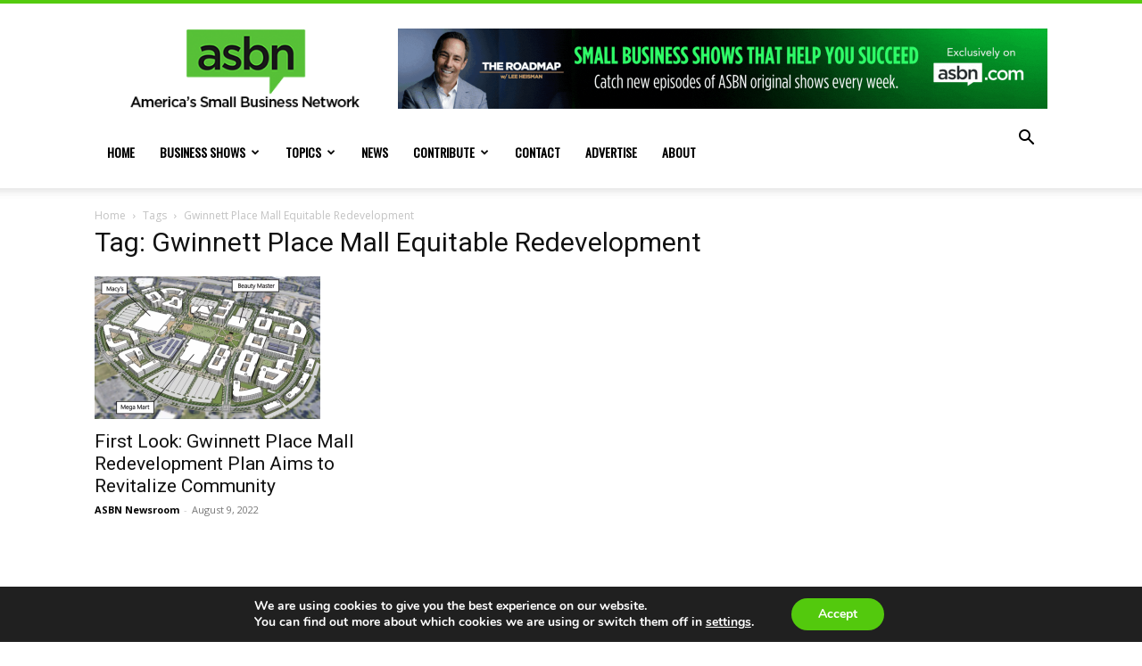

--- FILE ---
content_type: text/html; charset=UTF-8
request_url: https://www.asbn.com/tag/gwinnett-place-mall-equitable-redevelopment/
body_size: 22605
content:
<!doctype html >
<!--[if IE 8]>    <html class="ie8" lang="en"> <![endif]-->
<!--[if IE 9]>    <html class="ie9" lang="en"> <![endif]-->
<!--[if gt IE 8]><!--> <html lang="en-US"> <!--<![endif]-->
<head>
    
    <meta charset="UTF-8" />
    <meta name="viewport" content="width=device-width, initial-scale=1.0">
    <link rel="pingback" href="https://www.asbn.com/xmlrpc.php" />
    <meta name='robots' content='index, follow, max-image-preview:large, max-snippet:-1, max-video-preview:-1' />
<link rel="icon" type="image/png" href="https://d3r1n63lgudqj5.cloudfront.net/wp-content/uploads/2023/09/asbn-favicon.png">
	<!-- This site is optimized with the Yoast SEO Premium plugin v23.6 (Yoast SEO v23.6) - https://yoast.com/wordpress/plugins/seo/ -->
	<title>Gwinnett Place Mall Equitable Redevelopment | ASBN Small Business Network</title>
	<meta name="description" content="Learn more about Gwinnett Place Mall Equitable Redevelopment topics for small businesses on ASBN Small Business Network , your number one resource for small business news, trends and analysis." />
	<link rel="canonical" href="https://www.asbn.com/tag/gwinnett-place-mall-equitable-redevelopment/" />
	<meta property="og:locale" content="en_US" />
	<meta property="og:type" content="article" />
	<meta property="og:title" content="Gwinnett Place Mall Equitable Redevelopment Archives" />
	<meta property="og:description" content="Learn more about Gwinnett Place Mall Equitable Redevelopment topics for small businesses on ASBN Small Business Network , your number one resource for small business news, trends and analysis." />
	<meta property="og:url" content="https://www.asbn.com/tag/gwinnett-place-mall-equitable-redevelopment/" />
	<meta property="og:site_name" content="ASBN Small Business Network" />
	<meta name="twitter:card" content="summary_large_image" />
	<meta name="twitter:site" content="@myasbn" />
	<script type="application/ld+json" class="yoast-schema-graph">{"@context":"https://schema.org","@graph":[{"@type":"CollectionPage","@id":"https://www.asbn.com/tag/gwinnett-place-mall-equitable-redevelopment/","url":"https://www.asbn.com/tag/gwinnett-place-mall-equitable-redevelopment/","name":"Gwinnett Place Mall Equitable Redevelopment | ASBN Small Business Network","isPartOf":{"@id":"https://www.asbn.com/#website"},"primaryImageOfPage":{"@id":"https://www.asbn.com/tag/gwinnett-place-mall-equitable-redevelopment/#primaryimage"},"image":{"@id":"https://www.asbn.com/tag/gwinnett-place-mall-equitable-redevelopment/#primaryimage"},"thumbnailUrl":"https://d3r1n63lgudqj5.cloudfront.net/wp-content/uploads/2022/08/Screen-Shot-2022-08-08-at-4.20.58-PM.png","description":"Learn more about Gwinnett Place Mall Equitable Redevelopment topics for small businesses on ASBN Small Business Network , your number one resource for small business news, trends and analysis.","breadcrumb":{"@id":"https://www.asbn.com/tag/gwinnett-place-mall-equitable-redevelopment/#breadcrumb"},"inLanguage":"en-US"},{"@type":"ImageObject","inLanguage":"en-US","@id":"https://www.asbn.com/tag/gwinnett-place-mall-equitable-redevelopment/#primaryimage","url":"https://d3r1n63lgudqj5.cloudfront.net/wp-content/uploads/2022/08/Screen-Shot-2022-08-08-at-4.20.58-PM.png","contentUrl":"https://d3r1n63lgudqj5.cloudfront.net/wp-content/uploads/2022/08/Screen-Shot-2022-08-08-at-4.20.58-PM.png","width":2374,"height":1502,"caption":"Rendering courtesy of Gwinnett Place Community Improvement District"},{"@type":"BreadcrumbList","@id":"https://www.asbn.com/tag/gwinnett-place-mall-equitable-redevelopment/#breadcrumb","itemListElement":[{"@type":"ListItem","position":1,"name":"Home","item":"https://www.asbn.com/"},{"@type":"ListItem","position":2,"name":"Gwinnett Place Mall Equitable Redevelopment"}]},{"@type":"WebSite","@id":"https://www.asbn.com/#website","url":"https://www.asbn.com/","name":"ASBN Small Business Network","description":"Your #1 Resource for Small Business News, Trends, and Analysis","publisher":{"@id":"https://www.asbn.com/#organization"},"alternateName":"ASBN","potentialAction":[{"@type":"SearchAction","target":{"@type":"EntryPoint","urlTemplate":"https://www.asbn.com/?s={search_term_string}"},"query-input":{"@type":"PropertyValueSpecification","valueRequired":true,"valueName":"search_term_string"}}],"inLanguage":"en-US"},{"@type":"Organization","@id":"https://www.asbn.com/#organization","name":"ASBN Small Business Network","url":"https://www.asbn.com/","logo":{"@type":"ImageObject","inLanguage":"en-US","@id":"https://www.asbn.com/#/schema/logo/image/","url":"https://d3r1n63lgudqj5.cloudfront.net/wp-content/uploads/2023/01/ASBN-Logo.png","contentUrl":"https://d3r1n63lgudqj5.cloudfront.net/wp-content/uploads/2023/01/ASBN-Logo.png","width":1920,"height":1080,"caption":"ASBN Small Business Network"},"image":{"@id":"https://www.asbn.com/#/schema/logo/image/"},"sameAs":["https://www.facebook.com/MyASBN","https://x.com/myasbn","https://www.instagram.com/myasbn/","https://www.linkedin.com/company/11356223/","https://www.youtube.com/channel/UCapsNE-tGIY44AMHGaEL_rQ"]}]}</script>
	<!-- / Yoast SEO Premium plugin. -->


<link rel='dns-prefetch' href='//d3r1n63lgudqj5.cloudfront.net' />
<link rel='dns-prefetch' href='//flux.broadstreet.ai' />
<link rel='dns-prefetch' href='//cdn.broadstreetads.com' />
<link rel='dns-prefetch' href='//fonts.googleapis.com' />
<link rel='dns-prefetch' href='//players.brightcove.net' />
<link rel="alternate" type="application/rss+xml" title="ASBN Small Business Network &raquo; Feed" href="https://www.asbn.com/feed/" />
<link rel="alternate" type="application/rss+xml" title="ASBN Small Business Network &raquo; Comments Feed" href="https://www.asbn.com/comments/feed/" />
<link rel="alternate" type="application/rss+xml" title="ASBN Small Business Network &raquo; Gwinnett Place Mall Equitable Redevelopment Tag Feed" href="https://www.asbn.com/tag/gwinnett-place-mall-equitable-redevelopment/feed/" />
<script type="text/javascript">
/* <![CDATA[ */
window._wpemojiSettings = {"baseUrl":"https:\/\/s.w.org\/images\/core\/emoji\/15.0.3\/72x72\/","ext":".png","svgUrl":"https:\/\/s.w.org\/images\/core\/emoji\/15.0.3\/svg\/","svgExt":".svg","source":{"concatemoji":"https:\/\/www.asbn.com\/wp-includes\/js\/wp-emoji-release.min.js?ver=6.6.2"}};
/*! This file is auto-generated */
!function(i,n){var o,s,e;function c(e){try{var t={supportTests:e,timestamp:(new Date).valueOf()};sessionStorage.setItem(o,JSON.stringify(t))}catch(e){}}function p(e,t,n){e.clearRect(0,0,e.canvas.width,e.canvas.height),e.fillText(t,0,0);var t=new Uint32Array(e.getImageData(0,0,e.canvas.width,e.canvas.height).data),r=(e.clearRect(0,0,e.canvas.width,e.canvas.height),e.fillText(n,0,0),new Uint32Array(e.getImageData(0,0,e.canvas.width,e.canvas.height).data));return t.every(function(e,t){return e===r[t]})}function u(e,t,n){switch(t){case"flag":return n(e,"\ud83c\udff3\ufe0f\u200d\u26a7\ufe0f","\ud83c\udff3\ufe0f\u200b\u26a7\ufe0f")?!1:!n(e,"\ud83c\uddfa\ud83c\uddf3","\ud83c\uddfa\u200b\ud83c\uddf3")&&!n(e,"\ud83c\udff4\udb40\udc67\udb40\udc62\udb40\udc65\udb40\udc6e\udb40\udc67\udb40\udc7f","\ud83c\udff4\u200b\udb40\udc67\u200b\udb40\udc62\u200b\udb40\udc65\u200b\udb40\udc6e\u200b\udb40\udc67\u200b\udb40\udc7f");case"emoji":return!n(e,"\ud83d\udc26\u200d\u2b1b","\ud83d\udc26\u200b\u2b1b")}return!1}function f(e,t,n){var r="undefined"!=typeof WorkerGlobalScope&&self instanceof WorkerGlobalScope?new OffscreenCanvas(300,150):i.createElement("canvas"),a=r.getContext("2d",{willReadFrequently:!0}),o=(a.textBaseline="top",a.font="600 32px Arial",{});return e.forEach(function(e){o[e]=t(a,e,n)}),o}function t(e){var t=i.createElement("script");t.src=e,t.defer=!0,i.head.appendChild(t)}"undefined"!=typeof Promise&&(o="wpEmojiSettingsSupports",s=["flag","emoji"],n.supports={everything:!0,everythingExceptFlag:!0},e=new Promise(function(e){i.addEventListener("DOMContentLoaded",e,{once:!0})}),new Promise(function(t){var n=function(){try{var e=JSON.parse(sessionStorage.getItem(o));if("object"==typeof e&&"number"==typeof e.timestamp&&(new Date).valueOf()<e.timestamp+604800&&"object"==typeof e.supportTests)return e.supportTests}catch(e){}return null}();if(!n){if("undefined"!=typeof Worker&&"undefined"!=typeof OffscreenCanvas&&"undefined"!=typeof URL&&URL.createObjectURL&&"undefined"!=typeof Blob)try{var e="postMessage("+f.toString()+"("+[JSON.stringify(s),u.toString(),p.toString()].join(",")+"));",r=new Blob([e],{type:"text/javascript"}),a=new Worker(URL.createObjectURL(r),{name:"wpTestEmojiSupports"});return void(a.onmessage=function(e){c(n=e.data),a.terminate(),t(n)})}catch(e){}c(n=f(s,u,p))}t(n)}).then(function(e){for(var t in e)n.supports[t]=e[t],n.supports.everything=n.supports.everything&&n.supports[t],"flag"!==t&&(n.supports.everythingExceptFlag=n.supports.everythingExceptFlag&&n.supports[t]);n.supports.everythingExceptFlag=n.supports.everythingExceptFlag&&!n.supports.flag,n.DOMReady=!1,n.readyCallback=function(){n.DOMReady=!0}}).then(function(){return e}).then(function(){var e;n.supports.everything||(n.readyCallback(),(e=n.source||{}).concatemoji?t(e.concatemoji):e.wpemoji&&e.twemoji&&(t(e.twemoji),t(e.wpemoji)))}))}((window,document),window._wpemojiSettings);
/* ]]> */
</script>
<style id='wp-emoji-styles-inline-css' type='text/css'>

	img.wp-smiley, img.emoji {
		display: inline !important;
		border: none !important;
		box-shadow: none !important;
		height: 1em !important;
		width: 1em !important;
		margin: 0 0.07em !important;
		vertical-align: -0.1em !important;
		background: none !important;
		padding: 0 !important;
	}
</style>
<style id='pdfemb-pdf-embedder-viewer-style-inline-css' type='text/css'>
.wp-block-pdfemb-pdf-embedder-viewer{max-width:none}

</style>
<style id='classic-theme-styles-inline-css' type='text/css'>
/*! This file is auto-generated */
.wp-block-button__link{color:#fff;background-color:#32373c;border-radius:9999px;box-shadow:none;text-decoration:none;padding:calc(.667em + 2px) calc(1.333em + 2px);font-size:1.125em}.wp-block-file__button{background:#32373c;color:#fff;text-decoration:none}
</style>
<style id='global-styles-inline-css' type='text/css'>
:root{--wp--preset--aspect-ratio--square: 1;--wp--preset--aspect-ratio--4-3: 4/3;--wp--preset--aspect-ratio--3-4: 3/4;--wp--preset--aspect-ratio--3-2: 3/2;--wp--preset--aspect-ratio--2-3: 2/3;--wp--preset--aspect-ratio--16-9: 16/9;--wp--preset--aspect-ratio--9-16: 9/16;--wp--preset--color--black: #000000;--wp--preset--color--cyan-bluish-gray: #abb8c3;--wp--preset--color--white: #ffffff;--wp--preset--color--pale-pink: #f78da7;--wp--preset--color--vivid-red: #cf2e2e;--wp--preset--color--luminous-vivid-orange: #ff6900;--wp--preset--color--luminous-vivid-amber: #fcb900;--wp--preset--color--light-green-cyan: #7bdcb5;--wp--preset--color--vivid-green-cyan: #00d084;--wp--preset--color--pale-cyan-blue: #8ed1fc;--wp--preset--color--vivid-cyan-blue: #0693e3;--wp--preset--color--vivid-purple: #9b51e0;--wp--preset--gradient--vivid-cyan-blue-to-vivid-purple: linear-gradient(135deg,rgba(6,147,227,1) 0%,rgb(155,81,224) 100%);--wp--preset--gradient--light-green-cyan-to-vivid-green-cyan: linear-gradient(135deg,rgb(122,220,180) 0%,rgb(0,208,130) 100%);--wp--preset--gradient--luminous-vivid-amber-to-luminous-vivid-orange: linear-gradient(135deg,rgba(252,185,0,1) 0%,rgba(255,105,0,1) 100%);--wp--preset--gradient--luminous-vivid-orange-to-vivid-red: linear-gradient(135deg,rgba(255,105,0,1) 0%,rgb(207,46,46) 100%);--wp--preset--gradient--very-light-gray-to-cyan-bluish-gray: linear-gradient(135deg,rgb(238,238,238) 0%,rgb(169,184,195) 100%);--wp--preset--gradient--cool-to-warm-spectrum: linear-gradient(135deg,rgb(74,234,220) 0%,rgb(151,120,209) 20%,rgb(207,42,186) 40%,rgb(238,44,130) 60%,rgb(251,105,98) 80%,rgb(254,248,76) 100%);--wp--preset--gradient--blush-light-purple: linear-gradient(135deg,rgb(255,206,236) 0%,rgb(152,150,240) 100%);--wp--preset--gradient--blush-bordeaux: linear-gradient(135deg,rgb(254,205,165) 0%,rgb(254,45,45) 50%,rgb(107,0,62) 100%);--wp--preset--gradient--luminous-dusk: linear-gradient(135deg,rgb(255,203,112) 0%,rgb(199,81,192) 50%,rgb(65,88,208) 100%);--wp--preset--gradient--pale-ocean: linear-gradient(135deg,rgb(255,245,203) 0%,rgb(182,227,212) 50%,rgb(51,167,181) 100%);--wp--preset--gradient--electric-grass: linear-gradient(135deg,rgb(202,248,128) 0%,rgb(113,206,126) 100%);--wp--preset--gradient--midnight: linear-gradient(135deg,rgb(2,3,129) 0%,rgb(40,116,252) 100%);--wp--preset--font-size--small: 11px;--wp--preset--font-size--medium: 20px;--wp--preset--font-size--large: 32px;--wp--preset--font-size--x-large: 42px;--wp--preset--font-size--regular: 15px;--wp--preset--font-size--larger: 50px;--wp--preset--spacing--20: 0.44rem;--wp--preset--spacing--30: 0.67rem;--wp--preset--spacing--40: 1rem;--wp--preset--spacing--50: 1.5rem;--wp--preset--spacing--60: 2.25rem;--wp--preset--spacing--70: 3.38rem;--wp--preset--spacing--80: 5.06rem;--wp--preset--shadow--natural: 6px 6px 9px rgba(0, 0, 0, 0.2);--wp--preset--shadow--deep: 12px 12px 50px rgba(0, 0, 0, 0.4);--wp--preset--shadow--sharp: 6px 6px 0px rgba(0, 0, 0, 0.2);--wp--preset--shadow--outlined: 6px 6px 0px -3px rgba(255, 255, 255, 1), 6px 6px rgba(0, 0, 0, 1);--wp--preset--shadow--crisp: 6px 6px 0px rgba(0, 0, 0, 1);}:where(.is-layout-flex){gap: 0.5em;}:where(.is-layout-grid){gap: 0.5em;}body .is-layout-flex{display: flex;}.is-layout-flex{flex-wrap: wrap;align-items: center;}.is-layout-flex > :is(*, div){margin: 0;}body .is-layout-grid{display: grid;}.is-layout-grid > :is(*, div){margin: 0;}:where(.wp-block-columns.is-layout-flex){gap: 2em;}:where(.wp-block-columns.is-layout-grid){gap: 2em;}:where(.wp-block-post-template.is-layout-flex){gap: 1.25em;}:where(.wp-block-post-template.is-layout-grid){gap: 1.25em;}.has-black-color{color: var(--wp--preset--color--black) !important;}.has-cyan-bluish-gray-color{color: var(--wp--preset--color--cyan-bluish-gray) !important;}.has-white-color{color: var(--wp--preset--color--white) !important;}.has-pale-pink-color{color: var(--wp--preset--color--pale-pink) !important;}.has-vivid-red-color{color: var(--wp--preset--color--vivid-red) !important;}.has-luminous-vivid-orange-color{color: var(--wp--preset--color--luminous-vivid-orange) !important;}.has-luminous-vivid-amber-color{color: var(--wp--preset--color--luminous-vivid-amber) !important;}.has-light-green-cyan-color{color: var(--wp--preset--color--light-green-cyan) !important;}.has-vivid-green-cyan-color{color: var(--wp--preset--color--vivid-green-cyan) !important;}.has-pale-cyan-blue-color{color: var(--wp--preset--color--pale-cyan-blue) !important;}.has-vivid-cyan-blue-color{color: var(--wp--preset--color--vivid-cyan-blue) !important;}.has-vivid-purple-color{color: var(--wp--preset--color--vivid-purple) !important;}.has-black-background-color{background-color: var(--wp--preset--color--black) !important;}.has-cyan-bluish-gray-background-color{background-color: var(--wp--preset--color--cyan-bluish-gray) !important;}.has-white-background-color{background-color: var(--wp--preset--color--white) !important;}.has-pale-pink-background-color{background-color: var(--wp--preset--color--pale-pink) !important;}.has-vivid-red-background-color{background-color: var(--wp--preset--color--vivid-red) !important;}.has-luminous-vivid-orange-background-color{background-color: var(--wp--preset--color--luminous-vivid-orange) !important;}.has-luminous-vivid-amber-background-color{background-color: var(--wp--preset--color--luminous-vivid-amber) !important;}.has-light-green-cyan-background-color{background-color: var(--wp--preset--color--light-green-cyan) !important;}.has-vivid-green-cyan-background-color{background-color: var(--wp--preset--color--vivid-green-cyan) !important;}.has-pale-cyan-blue-background-color{background-color: var(--wp--preset--color--pale-cyan-blue) !important;}.has-vivid-cyan-blue-background-color{background-color: var(--wp--preset--color--vivid-cyan-blue) !important;}.has-vivid-purple-background-color{background-color: var(--wp--preset--color--vivid-purple) !important;}.has-black-border-color{border-color: var(--wp--preset--color--black) !important;}.has-cyan-bluish-gray-border-color{border-color: var(--wp--preset--color--cyan-bluish-gray) !important;}.has-white-border-color{border-color: var(--wp--preset--color--white) !important;}.has-pale-pink-border-color{border-color: var(--wp--preset--color--pale-pink) !important;}.has-vivid-red-border-color{border-color: var(--wp--preset--color--vivid-red) !important;}.has-luminous-vivid-orange-border-color{border-color: var(--wp--preset--color--luminous-vivid-orange) !important;}.has-luminous-vivid-amber-border-color{border-color: var(--wp--preset--color--luminous-vivid-amber) !important;}.has-light-green-cyan-border-color{border-color: var(--wp--preset--color--light-green-cyan) !important;}.has-vivid-green-cyan-border-color{border-color: var(--wp--preset--color--vivid-green-cyan) !important;}.has-pale-cyan-blue-border-color{border-color: var(--wp--preset--color--pale-cyan-blue) !important;}.has-vivid-cyan-blue-border-color{border-color: var(--wp--preset--color--vivid-cyan-blue) !important;}.has-vivid-purple-border-color{border-color: var(--wp--preset--color--vivid-purple) !important;}.has-vivid-cyan-blue-to-vivid-purple-gradient-background{background: var(--wp--preset--gradient--vivid-cyan-blue-to-vivid-purple) !important;}.has-light-green-cyan-to-vivid-green-cyan-gradient-background{background: var(--wp--preset--gradient--light-green-cyan-to-vivid-green-cyan) !important;}.has-luminous-vivid-amber-to-luminous-vivid-orange-gradient-background{background: var(--wp--preset--gradient--luminous-vivid-amber-to-luminous-vivid-orange) !important;}.has-luminous-vivid-orange-to-vivid-red-gradient-background{background: var(--wp--preset--gradient--luminous-vivid-orange-to-vivid-red) !important;}.has-very-light-gray-to-cyan-bluish-gray-gradient-background{background: var(--wp--preset--gradient--very-light-gray-to-cyan-bluish-gray) !important;}.has-cool-to-warm-spectrum-gradient-background{background: var(--wp--preset--gradient--cool-to-warm-spectrum) !important;}.has-blush-light-purple-gradient-background{background: var(--wp--preset--gradient--blush-light-purple) !important;}.has-blush-bordeaux-gradient-background{background: var(--wp--preset--gradient--blush-bordeaux) !important;}.has-luminous-dusk-gradient-background{background: var(--wp--preset--gradient--luminous-dusk) !important;}.has-pale-ocean-gradient-background{background: var(--wp--preset--gradient--pale-ocean) !important;}.has-electric-grass-gradient-background{background: var(--wp--preset--gradient--electric-grass) !important;}.has-midnight-gradient-background{background: var(--wp--preset--gradient--midnight) !important;}.has-small-font-size{font-size: var(--wp--preset--font-size--small) !important;}.has-medium-font-size{font-size: var(--wp--preset--font-size--medium) !important;}.has-large-font-size{font-size: var(--wp--preset--font-size--large) !important;}.has-x-large-font-size{font-size: var(--wp--preset--font-size--x-large) !important;}
:where(.wp-block-post-template.is-layout-flex){gap: 1.25em;}:where(.wp-block-post-template.is-layout-grid){gap: 1.25em;}
:where(.wp-block-columns.is-layout-flex){gap: 2em;}:where(.wp-block-columns.is-layout-grid){gap: 2em;}
:root :where(.wp-block-pullquote){font-size: 1.5em;line-height: 1.6;}
</style>
<link rel='stylesheet' id='callouts-css-css' href='https://d3r1n63lgudqj5.cloudfront.net/wp-content/plugins/atd-callouts//assets/callouts-css.css?ver=6.6.2' type='text/css' media='all' />
<link rel='stylesheet' id='contact-form-7-css' href='https://d3r1n63lgudqj5.cloudfront.net/wp-content/plugins/contact-form-7/includes/css/styles.css?ver=5.9.8' type='text/css' media='all' />
<link rel='stylesheet' id='ppress-frontend-css' href='https://d3r1n63lgudqj5.cloudfront.net/wp-content/plugins/wp-user-avatar/assets/css/frontend.min.css?ver=4.15.17' type='text/css' media='all' />
<link rel='stylesheet' id='ppress-flatpickr-css' href='https://d3r1n63lgudqj5.cloudfront.net/wp-content/plugins/wp-user-avatar/assets/flatpickr/flatpickr.min.css?ver=4.15.17' type='text/css' media='all' />
<link rel='stylesheet' id='ppress-select2-css' href='https://d3r1n63lgudqj5.cloudfront.net/wp-content/plugins/wp-user-avatar/assets/select2/select2.min.css?ver=6.6.2' type='text/css' media='all' />
<link rel='stylesheet' id='wpcf7-redirect-script-frontend-css' href='https://d3r1n63lgudqj5.cloudfront.net/wp-content/plugins/wpcf7-redirect/build/css/wpcf7-redirect-frontend.min.css?ver=1.1' type='text/css' media='all' />
<link rel='stylesheet' id='td-plugin-multi-purpose-css' href='https://d3r1n63lgudqj5.cloudfront.net/wp-content/plugins/td-composer/td-multi-purpose/style.css?ver=72f925014dc5642945728092f057897e' type='text/css' media='all' />
<link rel='stylesheet' id='google-fonts-style-css' href='https://fonts.googleapis.com/css?family=Oswald%3A400%7COpen+Sans%3A400%2C600%2C700%7CRoboto%3A400%2C600%2C700&#038;display=swap&#038;ver=12.6.6' type='text/css' media='all' />
<link rel='stylesheet' id='brightcove-pip-css-css' href='https://players.brightcove.net/videojs-pip/1/videojs-pip.css?ver=2.8.7' type='text/css' media='all' />
<link rel='stylesheet' id='brightcove-playlist-css' href='https://d3r1n63lgudqj5.cloudfront.net/wp-content/plugins/brightcove-video-connect/assets/css/brightcove_playlist.min.css?ver=2.8.7' type='text/css' media='all' />
<link rel='stylesheet' id='td-theme-css' href='https://d3r1n63lgudqj5.cloudfront.net/wp-content/themes/Newspaper/style.css?ver=12.6.6' type='text/css' media='all' />
<style id='td-theme-inline-css' type='text/css'>@media (max-width:767px){.td-header-desktop-wrap{display:none}}@media (min-width:767px){.td-header-mobile-wrap{display:none}}</style>
<link rel='stylesheet' id='moove_gdpr_frontend-css' href='https://d3r1n63lgudqj5.cloudfront.net/wp-content/plugins/gdpr-cookie-compliance/dist/styles/gdpr-main.css?ver=4.15.4' type='text/css' media='all' />
<style id='moove_gdpr_frontend-inline-css' type='text/css'>
#moove_gdpr_cookie_modal,#moove_gdpr_cookie_info_bar,.gdpr_cookie_settings_shortcode_content{font-family:Nunito,sans-serif}#moove_gdpr_save_popup_settings_button{background-color:#373737;color:#fff}#moove_gdpr_save_popup_settings_button:hover{background-color:#000}#moove_gdpr_cookie_info_bar .moove-gdpr-info-bar-container .moove-gdpr-info-bar-content a.mgbutton,#moove_gdpr_cookie_info_bar .moove-gdpr-info-bar-container .moove-gdpr-info-bar-content button.mgbutton{background-color:#0C4DA2}#moove_gdpr_cookie_modal .moove-gdpr-modal-content .moove-gdpr-modal-footer-content .moove-gdpr-button-holder a.mgbutton,#moove_gdpr_cookie_modal .moove-gdpr-modal-content .moove-gdpr-modal-footer-content .moove-gdpr-button-holder button.mgbutton,.gdpr_cookie_settings_shortcode_content .gdpr-shr-button.button-green{background-color:#0C4DA2;border-color:#0C4DA2}#moove_gdpr_cookie_modal .moove-gdpr-modal-content .moove-gdpr-modal-footer-content .moove-gdpr-button-holder a.mgbutton:hover,#moove_gdpr_cookie_modal .moove-gdpr-modal-content .moove-gdpr-modal-footer-content .moove-gdpr-button-holder button.mgbutton:hover,.gdpr_cookie_settings_shortcode_content .gdpr-shr-button.button-green:hover{background-color:#fff;color:#0C4DA2}#moove_gdpr_cookie_modal .moove-gdpr-modal-content .moove-gdpr-modal-close i,#moove_gdpr_cookie_modal .moove-gdpr-modal-content .moove-gdpr-modal-close span.gdpr-icon{background-color:#0C4DA2;border:1px solid #0C4DA2}#moove_gdpr_cookie_info_bar span.change-settings-button.focus-g,#moove_gdpr_cookie_info_bar span.change-settings-button:focus,#moove_gdpr_cookie_info_bar button.change-settings-button.focus-g,#moove_gdpr_cookie_info_bar button.change-settings-button:focus{-webkit-box-shadow:0 0 1px 3px #0C4DA2;-moz-box-shadow:0 0 1px 3px #0C4DA2;box-shadow:0 0 1px 3px #0C4DA2}#moove_gdpr_cookie_modal .moove-gdpr-modal-content .moove-gdpr-modal-close i:hover,#moove_gdpr_cookie_modal .moove-gdpr-modal-content .moove-gdpr-modal-close span.gdpr-icon:hover,#moove_gdpr_cookie_info_bar span[data-href]>u.change-settings-button{color:#0C4DA2}#moove_gdpr_cookie_modal .moove-gdpr-modal-content .moove-gdpr-modal-left-content #moove-gdpr-menu li.menu-item-selected a span.gdpr-icon,#moove_gdpr_cookie_modal .moove-gdpr-modal-content .moove-gdpr-modal-left-content #moove-gdpr-menu li.menu-item-selected button span.gdpr-icon{color:inherit}#moove_gdpr_cookie_modal .moove-gdpr-modal-content .moove-gdpr-modal-left-content #moove-gdpr-menu li a span.gdpr-icon,#moove_gdpr_cookie_modal .moove-gdpr-modal-content .moove-gdpr-modal-left-content #moove-gdpr-menu li button span.gdpr-icon{color:inherit}#moove_gdpr_cookie_modal .gdpr-acc-link{line-height:0;font-size:0;color:transparent;position:absolute}#moove_gdpr_cookie_modal .moove-gdpr-modal-content .moove-gdpr-modal-close:hover i,#moove_gdpr_cookie_modal .moove-gdpr-modal-content .moove-gdpr-modal-left-content #moove-gdpr-menu li a,#moove_gdpr_cookie_modal .moove-gdpr-modal-content .moove-gdpr-modal-left-content #moove-gdpr-menu li button,#moove_gdpr_cookie_modal .moove-gdpr-modal-content .moove-gdpr-modal-left-content #moove-gdpr-menu li button i,#moove_gdpr_cookie_modal .moove-gdpr-modal-content .moove-gdpr-modal-left-content #moove-gdpr-menu li a i,#moove_gdpr_cookie_modal .moove-gdpr-modal-content .moove-gdpr-tab-main .moove-gdpr-tab-main-content a:hover,#moove_gdpr_cookie_info_bar.moove-gdpr-dark-scheme .moove-gdpr-info-bar-container .moove-gdpr-info-bar-content a.mgbutton:hover,#moove_gdpr_cookie_info_bar.moove-gdpr-dark-scheme .moove-gdpr-info-bar-container .moove-gdpr-info-bar-content button.mgbutton:hover,#moove_gdpr_cookie_info_bar.moove-gdpr-dark-scheme .moove-gdpr-info-bar-container .moove-gdpr-info-bar-content a:hover,#moove_gdpr_cookie_info_bar.moove-gdpr-dark-scheme .moove-gdpr-info-bar-container .moove-gdpr-info-bar-content button:hover,#moove_gdpr_cookie_info_bar.moove-gdpr-dark-scheme .moove-gdpr-info-bar-container .moove-gdpr-info-bar-content span.change-settings-button:hover,#moove_gdpr_cookie_info_bar.moove-gdpr-dark-scheme .moove-gdpr-info-bar-container .moove-gdpr-info-bar-content button.change-settings-button:hover,#moove_gdpr_cookie_info_bar.moove-gdpr-dark-scheme .moove-gdpr-info-bar-container .moove-gdpr-info-bar-content u.change-settings-button:hover,#moove_gdpr_cookie_info_bar span[data-href]>u.change-settings-button,#moove_gdpr_cookie_info_bar.moove-gdpr-dark-scheme .moove-gdpr-info-bar-container .moove-gdpr-info-bar-content a.mgbutton.focus-g,#moove_gdpr_cookie_info_bar.moove-gdpr-dark-scheme .moove-gdpr-info-bar-container .moove-gdpr-info-bar-content button.mgbutton.focus-g,#moove_gdpr_cookie_info_bar.moove-gdpr-dark-scheme .moove-gdpr-info-bar-container .moove-gdpr-info-bar-content a.focus-g,#moove_gdpr_cookie_info_bar.moove-gdpr-dark-scheme .moove-gdpr-info-bar-container .moove-gdpr-info-bar-content button.focus-g,#moove_gdpr_cookie_info_bar.moove-gdpr-dark-scheme .moove-gdpr-info-bar-container .moove-gdpr-info-bar-content a.mgbutton:focus,#moove_gdpr_cookie_info_bar.moove-gdpr-dark-scheme .moove-gdpr-info-bar-container .moove-gdpr-info-bar-content button.mgbutton:focus,#moove_gdpr_cookie_info_bar.moove-gdpr-dark-scheme .moove-gdpr-info-bar-container .moove-gdpr-info-bar-content a:focus,#moove_gdpr_cookie_info_bar.moove-gdpr-dark-scheme .moove-gdpr-info-bar-container .moove-gdpr-info-bar-content button:focus,#moove_gdpr_cookie_info_bar.moove-gdpr-dark-scheme .moove-gdpr-info-bar-container .moove-gdpr-info-bar-content span.change-settings-button.focus-g,span.change-settings-button:focus,button.change-settings-button.focus-g,button.change-settings-button:focus,#moove_gdpr_cookie_info_bar.moove-gdpr-dark-scheme .moove-gdpr-info-bar-container .moove-gdpr-info-bar-content u.change-settings-button.focus-g,#moove_gdpr_cookie_info_bar.moove-gdpr-dark-scheme .moove-gdpr-info-bar-container .moove-gdpr-info-bar-content u.change-settings-button:focus{color:#0C4DA2}#moove_gdpr_cookie_modal.gdpr_lightbox-hide{display:none}
</style>
<link rel='stylesheet' id='js_composer_front-css' href='https://d3r1n63lgudqj5.cloudfront.net/wp-content/plugins/js_composer/assets/css/js_composer.min.css?ver=6.10.0' type='text/css' media='all' />
<link rel='stylesheet' id='td-legacy-framework-front-style-css' href='https://d3r1n63lgudqj5.cloudfront.net/wp-content/plugins/td-composer/legacy/Newspaper/assets/css/td_legacy_main.css?ver=72f925014dc5642945728092f057897e' type='text/css' media='all' />
<link rel='stylesheet' id='td-standard-pack-framework-front-style-css' href='https://d3r1n63lgudqj5.cloudfront.net/wp-content/plugins/td-standard-pack/Newspaper/assets/css/td_standard_pack_main.css?ver=8f2d47acef43f76b1dfa75a39c0fe3df' type='text/css' media='all' />
<link rel='stylesheet' id='td-theme-demo-style-css' href='https://d3r1n63lgudqj5.cloudfront.net/wp-content/plugins/td-composer/legacy/Newspaper/includes/demos/sport/demo_style.css?ver=12.6.6' type='text/css' media='all' />
<link rel='stylesheet' id='tdb_style_cloud_templates_front-css' href='https://d3r1n63lgudqj5.cloudfront.net/wp-content/plugins/td-cloud-library/assets/css/tdb_main.css?ver=b379c96c54343541fd8742379a419361' type='text/css' media='all' />
<script type="text/javascript" src="//flux.broadstreet.ai/emit/10321.js?ver=1.0.0" id="broadstreet-analytics-js" async="async" data-wp-strategy="async"></script>
<script async data-cfasync='false' type="text/javascript" src="//cdn.broadstreetads.com/init-2.min.js?v=1.52.1&amp;ver=6.6.2" id="broadstreet-init-js"></script>
<script async data-cfasync='false' type="text/javascript" id="broadstreet-init-js-after">
/* <![CDATA[ */
window.broadstreetKeywords = ['not_home_page','not_landing_page','not_article_page']
window.broadstreetTargets = {"pagetype":["archive","not_home_page"],"category":[],"url":"first-look-gwinnett-place-mall-redevelopment-plan-aims-to-revitalize-community"};

window.broadstreet = window.broadstreet || { run: [] };window.broadstreet.run.push(function () {
window.broadstreet.loadNetworkJS(10321, {});
 });
/* ]]> */
</script>
<script type="text/javascript" src="https://www.asbn.com/wp-includes/js/jquery/jquery.min.js?ver=3.7.1" id="jquery-core-js"></script>
<script type="text/javascript" src="https://www.asbn.com/wp-includes/js/jquery/jquery-migrate.min.js?ver=3.4.1" id="jquery-migrate-js"></script>
<script type="text/javascript" src="https://d3r1n63lgudqj5.cloudfront.net/wp-content/plugins/wp-user-avatar/assets/flatpickr/flatpickr.min.js?ver=4.15.17" id="ppress-flatpickr-js"></script>
<script type="text/javascript" src="https://d3r1n63lgudqj5.cloudfront.net/wp-content/plugins/wp-user-avatar/assets/select2/select2.min.js?ver=4.15.17" id="ppress-select2-js"></script>
<link rel="https://api.w.org/" href="https://www.asbn.com/wp-json/" /><link rel="alternate" title="JSON" type="application/json" href="https://www.asbn.com/wp-json/wp/v2/tags/36182" /><link rel="EditURI" type="application/rsd+xml" title="RSD" href="https://www.asbn.com/xmlrpc.php?rsd" />
<meta name="generator" content="WordPress 6.6.2" />
		<script>
			document.documentElement.className = document.documentElement.className.replace('no-js', 'js');
		</script>
				<style>
			.no-js img.lazyload {
				display: none;
			}

			figure.wp-block-image img.lazyloading {
				min-width: 150px;
			}

						.lazyload, .lazyloading {
				opacity: 0;
			}

			.lazyloaded {
				opacity: 1;
				transition: opacity 400ms;
				transition-delay: 0ms;
			}

					</style>
		    <script>
        window.tdb_global_vars = {"wpRestUrl":"https:\/\/www.asbn.com\/wp-json\/","permalinkStructure":"\/%category%\/%postname%\/"};
        window.tdb_p_autoload_vars = {"isAjax":false,"isAdminBarShowing":false,"autoloadScrollPercent":50};
    </script>
    
    <style id="tdb-global-colors">:root{--accent-color:#fff}</style>

    
	<meta name="generator" content="Elementor 3.24.7; features: additional_custom_breakpoints; settings: css_print_method-external, google_font-enabled, font_display-auto">
			<style>
				.e-con.e-parent:nth-of-type(n+4):not(.e-lazyloaded):not(.e-no-lazyload),
				.e-con.e-parent:nth-of-type(n+4):not(.e-lazyloaded):not(.e-no-lazyload) * {
					background-image: none !important;
				}
				@media screen and (max-height: 1024px) {
					.e-con.e-parent:nth-of-type(n+3):not(.e-lazyloaded):not(.e-no-lazyload),
					.e-con.e-parent:nth-of-type(n+3):not(.e-lazyloaded):not(.e-no-lazyload) * {
						background-image: none !important;
					}
				}
				@media screen and (max-height: 640px) {
					.e-con.e-parent:nth-of-type(n+2):not(.e-lazyloaded):not(.e-no-lazyload),
					.e-con.e-parent:nth-of-type(n+2):not(.e-lazyloaded):not(.e-no-lazyload) * {
						background-image: none !important;
					}
				}
			</style>
			<meta name="generator" content="Powered by WPBakery Page Builder - drag and drop page builder for WordPress."/>

<!-- JS generated by theme -->

<script type="text/javascript" id="td-generated-header-js">
    
    

	    var tdBlocksArray = []; //here we store all the items for the current page

	    // td_block class - each ajax block uses a object of this class for requests
	    function tdBlock() {
		    this.id = '';
		    this.block_type = 1; //block type id (1-234 etc)
		    this.atts = '';
		    this.td_column_number = '';
		    this.td_current_page = 1; //
		    this.post_count = 0; //from wp
		    this.found_posts = 0; //from wp
		    this.max_num_pages = 0; //from wp
		    this.td_filter_value = ''; //current live filter value
		    this.is_ajax_running = false;
		    this.td_user_action = ''; // load more or infinite loader (used by the animation)
		    this.header_color = '';
		    this.ajax_pagination_infinite_stop = ''; //show load more at page x
	    }

        // td_js_generator - mini detector
        ( function () {
            var htmlTag = document.getElementsByTagName("html")[0];

	        if ( navigator.userAgent.indexOf("MSIE 10.0") > -1 ) {
                htmlTag.className += ' ie10';
            }

            if ( !!navigator.userAgent.match(/Trident.*rv\:11\./) ) {
                htmlTag.className += ' ie11';
            }

	        if ( navigator.userAgent.indexOf("Edge") > -1 ) {
                htmlTag.className += ' ieEdge';
            }

            if ( /(iPad|iPhone|iPod)/g.test(navigator.userAgent) ) {
                htmlTag.className += ' td-md-is-ios';
            }

            var user_agent = navigator.userAgent.toLowerCase();
            if ( user_agent.indexOf("android") > -1 ) {
                htmlTag.className += ' td-md-is-android';
            }

            if ( -1 !== navigator.userAgent.indexOf('Mac OS X')  ) {
                htmlTag.className += ' td-md-is-os-x';
            }

            if ( /chrom(e|ium)/.test(navigator.userAgent.toLowerCase()) ) {
               htmlTag.className += ' td-md-is-chrome';
            }

            if ( -1 !== navigator.userAgent.indexOf('Firefox') ) {
                htmlTag.className += ' td-md-is-firefox';
            }

            if ( -1 !== navigator.userAgent.indexOf('Safari') && -1 === navigator.userAgent.indexOf('Chrome') ) {
                htmlTag.className += ' td-md-is-safari';
            }

            if( -1 !== navigator.userAgent.indexOf('IEMobile') ){
                htmlTag.className += ' td-md-is-iemobile';
            }

        })();

        var tdLocalCache = {};

        ( function () {
            "use strict";

            tdLocalCache = {
                data: {},
                remove: function (resource_id) {
                    delete tdLocalCache.data[resource_id];
                },
                exist: function (resource_id) {
                    return tdLocalCache.data.hasOwnProperty(resource_id) && tdLocalCache.data[resource_id] !== null;
                },
                get: function (resource_id) {
                    return tdLocalCache.data[resource_id];
                },
                set: function (resource_id, cachedData) {
                    tdLocalCache.remove(resource_id);
                    tdLocalCache.data[resource_id] = cachedData;
                }
            };
        })();

    
    
var td_viewport_interval_list=[{"limitBottom":767,"sidebarWidth":228},{"limitBottom":1018,"sidebarWidth":300},{"limitBottom":1140,"sidebarWidth":324}];
var td_animation_stack_effect="type0";
var tds_animation_stack=true;
var td_animation_stack_specific_selectors=".entry-thumb, img, .td-lazy-img";
var td_animation_stack_general_selectors=".td-animation-stack img, .td-animation-stack .entry-thumb, .post img, .td-animation-stack .td-lazy-img";
var tdc_is_installed="yes";
var td_ajax_url="https:\/\/www.asbn.com\/wp-admin\/admin-ajax.php?td_theme_name=Newspaper&v=12.6.6";
var td_get_template_directory_uri="https:\/\/d3r1n63lgudqj5.cloudfront.net\/wp-content\/plugins\/td-composer\/legacy\/common";
var tds_snap_menu="";
var tds_logo_on_sticky="";
var tds_header_style="";
var td_please_wait="Please wait...";
var td_email_user_pass_incorrect="User or password incorrect!";
var td_email_user_incorrect="Email or username incorrect!";
var td_email_incorrect="Email incorrect!";
var td_user_incorrect="Username incorrect!";
var td_email_user_empty="Email or username empty!";
var td_pass_empty="Pass empty!";
var td_pass_pattern_incorrect="Invalid Pass Pattern!";
var td_retype_pass_incorrect="Retyped Pass incorrect!";
var tds_more_articles_on_post_enable="";
var tds_more_articles_on_post_time_to_wait="";
var tds_more_articles_on_post_pages_distance_from_top=0;
var tds_captcha="";
var tds_theme_color_site_wide="#4db2ec";
var tds_smart_sidebar="";
var tdThemeName="Newspaper";
var tdThemeNameWl="Newspaper";
var td_magnific_popup_translation_tPrev="Previous (Left arrow key)";
var td_magnific_popup_translation_tNext="Next (Right arrow key)";
var td_magnific_popup_translation_tCounter="%curr% of %total%";
var td_magnific_popup_translation_ajax_tError="The content from %url% could not be loaded.";
var td_magnific_popup_translation_image_tError="The image #%curr% could not be loaded.";
var tdBlockNonce="dc02d1394e";
var tdMobileMenu="enabled";
var tdMobileSearch="enabled";
var tdDateNamesI18n={"month_names":["January","February","March","April","May","June","July","August","September","October","November","December"],"month_names_short":["Jan","Feb","Mar","Apr","May","Jun","Jul","Aug","Sep","Oct","Nov","Dec"],"day_names":["Sunday","Monday","Tuesday","Wednesday","Thursday","Friday","Saturday"],"day_names_short":["Sun","Mon","Tue","Wed","Thu","Fri","Sat"]};
var tdb_modal_confirm="Save";
var tdb_modal_cancel="Cancel";
var tdb_modal_confirm_alt="Yes";
var tdb_modal_cancel_alt="No";
var td_deploy_mode="deploy";
var td_ad_background_click_link="";
var td_ad_background_click_target="";
</script>


<!-- Header style compiled by theme -->

<style>ul.sf-menu>.menu-item>a{font-family:Oswald}ul.sf-menu>.td-menu-item>a,.td-theme-wrap .td-header-menu-social{font-family:Oswald}ul.sf-menu>.menu-item>a{font-family:Oswald}ul.sf-menu>.td-menu-item>a,.td-theme-wrap .td-header-menu-social{font-family:Oswald}</style>

<!-- Google Tag Manager -->
<script>(function(w,d,s,l,i){w[l]=w[l]||[];w[l].push({'gtm.start':
new Date().getTime(),event:'gtm.js'});var f=d.getElementsByTagName(s)[0],
j=d.createElement(s),dl=l!='dataLayer'?'&l='+l:'';j.async=true;j.src=
'https://www.googletagmanager.com/gtm.js?id='+i+dl;f.parentNode.insertBefore(j,f);
})(window,document,'script','dataLayer','GTM-KPRV8VH');</script>
<!-- End Google Tag Manager -->

<!-- Ad Blocker Script -->
    <script>
        document.cookie = "__adblocker=; expires=Thu, 01 Jan 1970 00:00:00 GMT; path=/";
        var setNptTechAdblockerCookie = function(adblocker) {
            var d = new Date();
            d.setTime(d.getTime() + 60 * 5 * 1000);
            document.cookie = "__adblocker=" + (adblocker ? "true" : "false") + "; expires=" + d.toUTCString() + "; path=/";
        };
        var script = document.createElement("script");
        script.setAttribute("async", true);
        script.setAttribute("src", "//www.npttech.com/advertising.js");
        script.setAttribute("onerror", "setNptTechAdblockerCookie(true);");
        document.getElementsByTagName("head")[0].appendChild(script);
    </script>
<meta name="google-site-verification" content="HTNy-WnAI2ti2M7p3uKu0tozFzisrbZ8qe3GRPM-j1k" />

<!-- Adsense -->
<script async src="https://pagead2.googlesyndication.com/pagead/js/adsbygoogle.js?client=ca-pub-4828196172245551"
     crossorigin="anonymous"></script>


<script type="application/ld+json">
    {
        "@context": "https://schema.org",
        "@type": "BreadcrumbList",
        "itemListElement": [
            {
                "@type": "ListItem",
                "position": 1,
                "item": {
                    "@type": "WebSite",
                    "@id": "https://www.asbn.com/",
                    "name": "Home"
                }
            },
            {
                "@type": "ListItem",
                "position": 2,
                    "item": {
                    "@type": "WebPage",
                    "@id": "https://www.asbn.com/tag/gwinnett-place-mall-equitable-redevelopment/",
                    "name": "Gwinnett Place Mall Equitable Redevelopment"
                }
            }    
        ]
    }
</script>
		<style type="text/css" id="wp-custom-css">
			span.td-module-comments {
    display: none !important;
}
.page-id-62822{
	font-size: 1rem;
}
.top-header-menu .current-menu-item > a {
    color: #000000;
}
.td-header-style-1 .td-header-top-menu-full {
    background-color: #54cb0e;
}
.sf-menu > .current-menu-item > a:after, .sf-menu > .current-menu-ancestor > a:after, .sf-menu > .current-category-ancestor > a:after, .sf-menu > li:hover > a:after, .sf-menu > .sfHover > a:after {
    background-color: #54cb0e;
}
ul.sf-menu > .td-menu-item > a {
	line-height: 80px;
}
.td_module_wrap:hover .entry-title a {
    color: #54cb0e;
}
.td-read-more a, .more-link-wrap a {
    background-color: #54cb0f; 
}
.td_mega_menu_sub_cats .cur-sub-cat {
	color: #54cb0e;
}
button.mgbutton.moove-gdpr-infobar-allow-all.gdpr-fbo-0 {
    background-color: #53C90D !important;
}

@media screen and (min-width: 768px){
	.td-pb-span8 {
    width: 66.66666667% !important;
	}
	.td-pb-span4 {
    width: 33.33333333% !important;
	}
}

.img-buffer .td_module_flex_1 .td-module-meta-info {
	padding: 0 0 0 20px;
}		</style>
		
<!-- Button style compiled by theme -->

<style></style>

<noscript><style> .wpb_animate_when_almost_visible { opacity: 1; }</style></noscript>	<style id="tdw-css-placeholder">.td-social-twitter .td-social-but-icon{background-color:black!important}.page-id-66240 span.td-thumb-css{background-size:contain!important;background-repeat:no-repeat}.td-ps-bg .td-social-twitter .td-social-but-icon,.td-ps-bg .td-social-twitter .td-social-but-text{background-color:white}.td-next-prev-wrap{text-align:center}.td-next-prev-wrap a{background-color:#54cb0e;color:white;font-weight:600;border:0}.td-next-prev-wrap a:hover{background-color:#54cb0e}.show-bg{height:25rem;background-image:url(https://dev.cbtnews.com/wp-content/uploads/2023/07/Hero-Banner-Placeholder-Dark-2500x1172-1-1400x656-1.png);background-size:cover;background-repeat:no-repeat;background-position:top center;position:relative;margin-bottom:0;color:white;margin-top:-2px}.show-bg .hero-contain{max-width:1600px;margin:0 auto}.show-bg .host{position:relative;bottom:0rem;right:100px;max-height:25rem;float:right}.show-bg .show-hero-text{position:absolute;bottom:0rem;left:0rem;z-index:2;padding:1rem;z-index:0;max-width:100%;width:100%;font-family:Roboto,san-serif;background-color:#141719}.show-bg .show-hero-text p{max-width:66%;left:1rem;position:relative;color:white;margin-bottom:0}.show-bg .show-logo{position:relative;top:3rem;left:0;max-height:10rem}@media (max-width:1600px){.show-bg .show-logo{left:1rem}}@media (max-width:767px){.show-bg .host{max-height:15rem;position:absolute;bottom:0;right:0;float:none}.show-bg .show-logo{max-height:5rem;left:1rem;top:4rem}.show-bg .hero-contain{bottom:0;position:absolute;width:100%;height:100%}}.mobile-hero-text{display:none}@media (max-width:1200px){.show-hero-text{display:none}.mobile-hero-text{display:block}}.td_ajax_load_more{background-color:#54cb0e;color:white!important;border:0}.td_ajax_load_more i{display:none}.absolute-bc{position:absolute;z-index:1;color:white}@media (max-width:767px){.absolute-bc{margin-left:1rem}}.no-padding .vc_column_container{padding:0}.no-padding .vc_raw_html{margin-bottom:1rem}.show-bg.small-business{background:url("https://d3r1n63lgudqj5.cloudfront.net/wp-content/uploads/2023/09/small-business-show-bg-1.webp");overflow:hidden}.show-bg.small-business img.host{max-width:30rem;bottom:-1rem}.show-bg.small-business .show-hero-text p{max-width:55%}.show-bg.ultimate-entrepreneur{background:url("https://d3r1n63lgudqj5.cloudfront.net/wp-content/uploads/2025/11/ue-bg.png");overflow:hidden}.show-bg.ultimate-entrepreneur img.host{max-width:30rem;bottom:-1rem}.show-bg.ultimate-entrepreneur .show-hero-text p{max-width:55%}.show-bg.female-founder{background:url("https://d3r1n63lgudqj5.cloudfront.net/wp-content/uploads/2023/09/female-founder-bg.webp")}.show-bg.roadmap{background:url("https://d3r1n63lgudqj5.cloudfront.net/wp-content/uploads/2023/09/the-roadmap-bg.webp")}.show-bg.roadmap img.host{position:absolute;max-height:23rem}@media (max-width:1028px){.show-bg.roadmap img.host{max-height:15rem}}.show-bg.roadmap .show-hero-text p{max-width:54%}@media (max-width:1350px){.show-bg.roadmap .show-hero-text p{max-width:50%}}.show-bg.roadmap img.show-logo{max-height:7rem}@media (max-width:1028px){.show-bg.roadmap img.show-logo{max-height:5rem}}.show-bg.sba-update{background:url("https://d3r1n63lgudqj5.cloudfront.net/wp-content/uploads/2023/09/sba-update-bg.webp")}.show-bg.us-chamber{background:url("https://d3r1n63lgudqj5.cloudfront.net/wp-content/uploads/2023/09/us-chamber-update-bg.webp");overflow:hidden}.show-bg.us-chamber img.host{max-width:25rem;bottom:-2rem}.show-bg.us-chamber .show-hero-text p{max-width:60%}.show-bg.franchise-trends{background:url("https://d3r1n63lgudqj5.cloudfront.net/wp-content/uploads/2024/02/franchise-trends-background.webp")}.show-bg.strategic-edge{background:url("https://d3r1n63lgudqj5.cloudfront.net/wp-content/uploads/2026/01/Untitled-3.png")}.show-bg.lessons-leadership{background:url("https://d3r1n63lgudqj5.cloudfront.net/wp-content/uploads/2025/12/LIL-bg.png")}.full-width-img .tdm-inline-image-wrap{position:relative;display:block!important}.slider{width:100%;max-width:100%;height:400px;position:relative;overflow:hidden}.slide{width:100%;max-width:100%;height:400px;position:absolute;transition:all 0.5s}.btn{position:absolute;width:40px;height:40px;padding:10px;border:none;border-radius:50%;z-index:10px;cursor:pointer;background-color:#fff;font-size:18px}.btn:active{transform:scale(1.1)}.btn-prev{top:45%;left:2%}.btn-next{top:45%;right:2%}.td-icon-twitter::before{visibility:hidden}.td-social-icon-wrap:nth-of-type(5){position:relative}.td-social-icon-wrap:nth-of-type(5):before{content:'';background:url("https://d3r1n63lgudqj5.cloudfront.net/wp-content/uploads/2023/09/Twitter-X-Neon-Logo-Vector.png");position:absolute;top:14px;left:12px;background-size:cover;background-position:center center;z-index:9;width:0.8rem;height:0.8rem}a.td-social-twitter .td-social-but-icon{position:relative}a.td-social-twitter .td-social-but-icon:before{content:'';background:url("https://d3r1n63lgudqj5.cloudfront.net/wp-content/uploads/2023/09/Twitter-X-Neon-Logo-Vector.png");position:absolute;top:14px;left:12px;background-size:cover;background-position:center center;z-index:9;width:0.8rem;height:0.8rem}#tdi_110{max-width:1640px}#tdi_110 .tdi_111{margin-left:auto!important}.full-width-column{padding:0rem!important}.full-width-column h4.block-title.td-block-title{margin-bottom:0.5rem!important}.semi-full-width{max-width:1640px!important;margin:0 auto!important;padding:0 0.5rem}.td-header-sp-top-menu{line-height:0}span.td-video-play-ico{top:auto!important;left:2rem!important;bottom:-0.5rem!important}span.td-video-play-ico{top:auto!important;left:2rem!important;bottom:-0.5rem!important}.gray-bg.td_block_wrap .td_block_inner{margin-left:0px;margin-right:0px;background-color:#f0f0f0;padding:0.5rem;padding-top:1rem}.semi-full-width{max-width:1640px!important;margin:0 auto!important;padding:0 0.5rem}.semi-full-width .td_flex_block_3{margin-bottom:0px!important}.gray-bg .tds-button{background-color:#f0f0f0;padding-bottom:1rem}.gray-bg .block-title{margin-bottom:0rem}.adsbygoogle{height:0!important;width:0!important}.adsbygoogle #aswift_0_host{height:0!important;width:0!important}.adsbygoogle #aswift_0{height:0!important;width:0!important}#text-318{height:0}.td-container.td-header-row.td-header-top-menu{max-width:1640px;padding:0 0.5rem;width:100%;margin:0 auto}@media screen and (max-width:1140px){.column-layout.vc_column_inner{max-width:40rem;margin:0 auto;display:block!important;float:none}.column-layout h3.entry-title a{font-size:16px}}@media screen and (max-width:650px){.slide .footer-slide .td-module-thumb img{max-height:9.5rem!important;height:auto!important}}@media screen and (max-width:600px){.footer-slider-section .slider{height:900px!important;align-items:center;display:flex}}@media screen and (max-width:400px){.footer-slider-section .slider{height:700px!important}}@media screen and (max-width:400px){.slide .footer-slide .td-module-thumb img{max-height:6.5rem!important}}@media (max-width:767px){a.tds-button1{background-color:#54cb0e!important;color:white!important;line-height:1;padding:0.75rem 0.75rem 0.75rem 0.5rem}}.grecaptcha-badge{visibility:hidden}@media only screen and (max-width:766px){.leaderboard{display:none!important}}</style></head>

<body class="archive tag tag-gwinnett-place-mall-equitable-redevelopment tag-36182 td-standard-pack global-block-template-1 wpb-js-composer js-comp-ver-6.10.0 vc_responsive elementor-default elementor-kit-53266 td-animation-stack-type0 td-full-layout" itemscope="itemscope" itemtype="https://schema.org/WebPage">
<script type="application/ld+json">
{
"@context" : "https://schema.org",
"@type" : "WebSite",
"name" : "ASBN Small Business Network",
"url" : "https://www.asbn.com/"
}
</script>
<!-- Google Tag Manager (noscript) -->
<noscript><iframe src="https://www.googletagmanager.com/ns.html?id=GTM-KPRV8VH"
height="0" width="0" style="display:none;visibility:hidden"></iframe></noscript>
<!-- End Google Tag Manager (noscript) -->
<div class="td-scroll-up" data-style="style1"><i class="td-icon-menu-up"></i></div>
    <div class="td-menu-background" style="visibility:hidden"></div>
<div id="td-mobile-nav" style="visibility:hidden">
    <div class="td-mobile-container">
        <!-- mobile menu top section -->
        <div class="td-menu-socials-wrap">
            <!-- socials -->
            <div class="td-menu-socials">
                
        <span class="td-social-icon-wrap">
            <a target="_blank" rel="nofollow" href="https://www.facebook.com/MyASBN" title="Facebook">
                <i class="td-icon-font td-icon-facebook"></i>
                <span style="display: none">Facebook</span>
            </a>
        </span>
        <span class="td-social-icon-wrap">
            <a target="_blank" rel="nofollow" href="https://www.instagram.com/my.asbn/" title="Instagram">
                <i class="td-icon-font td-icon-instagram"></i>
                <span style="display: none">Instagram</span>
            </a>
        </span>
        <span class="td-social-icon-wrap">
            <a target="_blank" rel="nofollow" href="https://www.linkedin.com/company/asbn-small-business-network" title="Linkedin">
                <i class="td-icon-font td-icon-linkedin"></i>
                <span style="display: none">Linkedin</span>
            </a>
        </span>
        <span class="td-social-icon-wrap">
            <a target="_blank" rel="nofollow" href="https://www.tiktok.com/@myasbn" title="TikTok">
                <i class="td-icon-font td-icon-tiktok"></i>
                <span style="display: none">TikTok</span>
            </a>
        </span>
        <span class="td-social-icon-wrap">
            <a target="_blank" rel="nofollow" href="https://twitter.com/MyASBN" title="Twitter">
                <i class="td-icon-font td-icon-twitter"></i>
                <span style="display: none">Twitter</span>
            </a>
        </span>
        <span class="td-social-icon-wrap">
            <a target="_blank" rel="nofollow" href="https://www.youtube.com/channel/UCapsNE-tGIY44AMHGaEL_rQ" title="Youtube">
                <i class="td-icon-font td-icon-youtube"></i>
                <span style="display: none">Youtube</span>
            </a>
        </span>            </div>
            <!-- close button -->
            <div class="td-mobile-close">
                <span><i class="td-icon-close-mobile"></i></span>
            </div>
        </div>

        <!-- login section -->
        
        <!-- menu section -->
        <div class="td-mobile-content">
            <div class="menu-asbn-main-menu-container"><ul id="menu-asbn-main-menu" class="td-mobile-main-menu"><li id="menu-item-63533" class="menu-item menu-item-type-post_type menu-item-object-page menu-item-home menu-item-first menu-item-63533"><a href="https://www.asbn.com/">Home</a></li>
<li id="menu-item-42271" class="menu-item menu-item-type-taxonomy menu-item-object-category menu-item-has-children menu-item-42271"><a href="https://www.asbn.com/small-business-shows/">Business Shows<i class="td-icon-menu-right td-element-after"></i></a>
<ul class="sub-menu">
	<li id="menu-item-0" class="menu-item-0"><a href="https://www.asbn.com/small-business-shows/lessons-in-leadership/">Lessons In Leadership</a></li>
	<li class="menu-item-0"><a href="https://www.asbn.com/small-business-shows/strategic-edge-jay-abraham/">Strategic Edge with Jay Abraham</a></li>
	<li class="menu-item-0"><a href="https://www.asbn.com/small-business-shows/sba-small-business-administration-update/">SBA Update</a></li>
	<li class="menu-item-0"><a href="https://www.asbn.com/small-business-shows/female-founder-bridget-fitzpatrick/">The Female Founder</a></li>
	<li class="menu-item-0"><a href="https://www.asbn.com/small-business-shows/the-roadmap/">The Roadmap</a></li>
	<li class="menu-item-0"><a href="https://www.asbn.com/small-business-shows/small-business-show/">The Small Business Show</a></li>
	<li class="menu-item-0"><a href="https://www.asbn.com/small-business-shows/small-business-update-us-chamber-commerce/">U.S. Chamber of Commerce Small Business Update</a></li>
</ul>
</li>
<li id="menu-item-27518" class="menu-item menu-item-type-taxonomy menu-item-object-category menu-item-has-children menu-item-27518"><a href="https://www.asbn.com/small-business/">Topics<i class="td-icon-menu-right td-element-after"></i></a>
<ul class="sub-menu">
	<li id="menu-item-66099" class="menu-item menu-item-type-taxonomy menu-item-object-category menu-item-66099"><a href="https://www.asbn.com/manage-your-business/culture/">Company Culture</a></li>
	<li id="menu-item-66100" class="menu-item menu-item-type-taxonomy menu-item-object-category menu-item-66100"><a href="https://www.asbn.com/manage-your-business/customer-experience/">Customer Experience</a></li>
	<li id="menu-item-66101" class="menu-item menu-item-type-taxonomy menu-item-object-category menu-item-66101"><a href="https://www.asbn.com/scale-your-business/ecommerce/">eCommerce</a></li>
	<li id="menu-item-66102" class="menu-item menu-item-type-taxonomy menu-item-object-category menu-item-66102"><a href="https://www.asbn.com/start-a-business/entrepreneurship/">Entrepreneurship</a></li>
	<li id="menu-item-66103" class="menu-item menu-item-type-taxonomy menu-item-object-category menu-item-66103"><a href="https://www.asbn.com/fund-your-business/finance/">Finance</a></li>
	<li id="menu-item-66104" class="menu-item menu-item-type-taxonomy menu-item-object-category menu-item-66104"><a href="https://www.asbn.com/start-a-business/franchise-small-business/">Franchise</a></li>
	<li id="menu-item-66105" class="menu-item menu-item-type-taxonomy menu-item-object-category menu-item-66105"><a href="https://www.asbn.com/scale-your-business/growth-strategy/">Growth Strategy</a></li>
	<li id="menu-item-66106" class="menu-item menu-item-type-taxonomy menu-item-object-category menu-item-66106"><a href="https://www.asbn.com/manage-your-business/insurance/">Insurance</a></li>
	<li id="menu-item-66107" class="menu-item menu-item-type-taxonomy menu-item-object-category menu-item-66107"><a href="https://www.asbn.com/manage-your-business/leadership/">Leadership</a></li>
	<li id="menu-item-66108" class="menu-item menu-item-type-taxonomy menu-item-object-category menu-item-66108"><a href="https://www.asbn.com/start-a-business/legal/">Legal</a></li>
	<li id="menu-item-66109" class="menu-item menu-item-type-taxonomy menu-item-object-category menu-item-66109"><a href="https://www.asbn.com/manage-your-business/management/">Management</a></li>
	<li id="menu-item-66110" class="menu-item menu-item-type-taxonomy menu-item-object-category menu-item-66110"><a href="https://www.asbn.com/market-your-business/marketing/">Marketing</a></li>
	<li id="menu-item-66111" class="menu-item menu-item-type-taxonomy menu-item-object-category menu-item-66111"><a href="https://www.asbn.com/manage-your-business/recruitment/">Recruitment</a></li>
	<li id="menu-item-66112" class="menu-item menu-item-type-taxonomy menu-item-object-category menu-item-66112"><a href="https://www.asbn.com/fund-your-business/small-business-grants/">Small Business Grants</a></li>
	<li id="menu-item-66113" class="menu-item menu-item-type-taxonomy menu-item-object-category menu-item-66113"><a href="https://www.asbn.com/market-your-business/social-media/">Social Media</a></li>
	<li id="menu-item-66114" class="menu-item menu-item-type-taxonomy menu-item-object-category menu-item-66114"><a href="https://www.asbn.com/start-a-business/startup/">Startup</a></li>
	<li id="menu-item-66115" class="menu-item menu-item-type-taxonomy menu-item-object-category menu-item-66115"><a href="https://www.asbn.com/scale-your-business/technology/">Technology</a></li>
</ul>
</li>
<li id="menu-item-37527" class="menu-item menu-item-type-taxonomy menu-item-object-category menu-item-37527"><a href="https://www.asbn.com/small-business/small-business-news/">News</a></li>
<li id="menu-item-43066" class="menu-item menu-item-type-custom menu-item-object-custom menu-item-has-children menu-item-43066"><a href="https://www.asbn.com/contribute/">Contribute<i class="td-icon-menu-right td-element-after"></i></a>
<ul class="sub-menu">
	<li id="menu-item-64725" class="menu-item menu-item-type-post_type menu-item-object-page menu-item-64725"><a href="https://www.asbn.com/contribute/">Contribute Content Request</a></li>
	<li id="menu-item-40096" class="menu-item menu-item-type-post_type menu-item-object-page menu-item-40096"><a href="https://www.asbn.com/small-business-show-appearance/">Show Appearance Request</a></li>
</ul>
</li>
<li id="menu-item-19762" class="menu-item menu-item-type-post_type menu-item-object-page menu-item-19762"><a href="https://www.asbn.com/contact-us/">Contact</a></li>
<li id="menu-item-56352" class="menu-item menu-item-type-post_type menu-item-object-page menu-item-56352"><a href="https://www.asbn.com/advertise/">Advertise</a></li>
<li id="menu-item-36758" class="menu-item menu-item-type-post_type menu-item-object-page menu-item-36758"><a href="https://www.asbn.com/subscribe/">Subscribe</a></li>
<li id="menu-item-64724" class="menu-item menu-item-type-post_type menu-item-object-page menu-item-64724"><a href="https://www.asbn.com/about-asbn/">About</a></li>
</ul></div>        </div>
    </div>

    <!-- register/login section -->
    </div><div class="td-search-background" style="visibility:hidden"></div>
<div class="td-search-wrap-mob" style="visibility:hidden">
	<div class="td-drop-down-search">
		<form method="get" class="td-search-form" action="https://www.asbn.com/">
			<!-- close button -->
			<div class="td-search-close">
				<span><i class="td-icon-close-mobile"></i></span>
			</div>
			<div role="search" class="td-search-input">
				<span>Search</span>
				<input id="td-header-search-mob" type="text" value="" name="s" autocomplete="off" />
			</div>
		</form>
		<div id="td-aj-search-mob" class="td-ajax-search-flex"></div>
	</div>
</div>

    <div id="td-outer-wrap" class="td-theme-wrap">
    
        
            <div class="tdc-header-wrap ">

            <!--
Header style 1
-->


<div class="td-header-wrap td-header-style-1 ">
    
    <div class="td-header-top-menu-full td-container-wrap ">
        <div class="td-container td-header-row td-header-top-menu">
            
    <div class="top-bar-style-1">
        
<div class="td-header-sp-top-menu">


	<div class="menu-top-container"><ul id="menu-asbn-top-menu" class="top-header-menu"><li id="menu-item-58155" class="piano-user-button piano-subscribe menu-item menu-item-type-custom menu-item-object-custom menu-item-first td-menu-item td-normal-menu menu-item-58155"><a href="/subscribe/">Subscribe</a></li>
<li id="menu-item-58156" class="piano-user-button piano-logout menu-item menu-item-type-custom menu-item-object-custom td-menu-item td-normal-menu menu-item-58156"><a href="#">Logout</a></li>
<li id="menu-item-58157" class="piano-user-button piano-login menu-item menu-item-type-custom menu-item-object-custom td-menu-item td-normal-menu menu-item-58157"><a href="#">Login</a></li>
<li id="menu-item-58158" class="piano-user-button piano-my-account menu-item menu-item-type-custom menu-item-object-custom td-menu-item td-normal-menu menu-item-58158"><a href="/my-account/">My Account</a></li>
<li id="menu-item-58159" class="piano-user-welcome piano-user-button menu-item menu-item-type-custom menu-item-object-custom td-menu-item td-normal-menu menu-item-58159"><a href="#">Menu Item</a></li>
</ul></div></div>
        <div class="td-header-sp-top-widget">
    
    </div>

    </div>

<!-- LOGIN MODAL -->

                <div id="login-form" class="white-popup-block mfp-hide mfp-with-anim td-login-modal-wrap">
                    <div class="td-login-wrap">
                        <a href="#" aria-label="Back" class="td-back-button"><i class="td-icon-modal-back"></i></a>
                        <div id="td-login-div" class="td-login-form-div td-display-block">
                            <div class="td-login-panel-title">Sign in</div>
                            <div class="td-login-panel-descr">Welcome! Log into your account</div>
                            <div class="td_display_err"></div>
                            <form id="loginForm" action="#" method="post">
                                <div class="td-login-inputs"><input class="td-login-input" autocomplete="username" type="text" name="login_email" id="login_email" value="" required><label for="login_email">your username</label></div>
                                <div class="td-login-inputs"><input class="td-login-input" autocomplete="current-password" type="password" name="login_pass" id="login_pass" value="" required><label for="login_pass">your password</label></div>
                                <input type="button"  name="login_button" id="login_button" class="wpb_button btn td-login-button" value="Login">
                                
                            </form>

                            

                            <div class="td-login-info-text"><a href="#" id="forgot-pass-link">Forgot your password? Get help</a></div>
                            
                            
                            
                            <div class="td-login-info-text"><a class="privacy-policy-link" href="https://www.asbn.com/privacy-policy/">Privacy Policy</a></div>
                        </div>

                        

                         <div id="td-forgot-pass-div" class="td-login-form-div td-display-none">
                            <div class="td-login-panel-title">Password recovery</div>
                            <div class="td-login-panel-descr">Recover your password</div>
                            <div class="td_display_err"></div>
                            <form id="forgotpassForm" action="#" method="post">
                                <div class="td-login-inputs"><input class="td-login-input" type="text" name="forgot_email" id="forgot_email" value="" required><label for="forgot_email">your email</label></div>
                                <input type="button" name="forgot_button" id="forgot_button" class="wpb_button btn td-login-button" value="Send My Password">
                            </form>
                            <div class="td-login-info-text">A password will be e-mailed to you.</div>
                        </div>
                        
                        
                    </div>
                </div>
                        </div>
    </div>

    <div class="td-banner-wrap-full td-logo-wrap-full td-container-wrap ">
        <div class="td-container td-header-row td-header-header">
            <div class="td-header-sp-logo">
                        <a class="td-main-logo" href="https://www.asbn.com/">
            <img class="td-retina-data lazyload" data-retina="https://d3r1n63lgudqj5.cloudfront.net/wp-content/uploads/2023/04/ASBN-site-america.png" data-src="https://d3r1n63lgudqj5.cloudfront.net/wp-content/uploads/2023/04/ASBN-site-america.png" alt=""  width="300" height="99" src="[data-uri]" style="--smush-placeholder-width: 300px; --smush-placeholder-aspect-ratio: 300/99;" /><noscript><img class="td-retina-data" data-retina="https://d3r1n63lgudqj5.cloudfront.net/wp-content/uploads/2023/04/ASBN-site-america.png" src="https://d3r1n63lgudqj5.cloudfront.net/wp-content/uploads/2023/04/ASBN-site-america.png" alt=""  width="300" height="99"/></noscript>
            <span class="td-visual-hidden">ASBN Small Business Network</span>
        </a>
                </div>
                            <div class="td-header-sp-recs">
                    <div class="td-header-rec-wrap">
    <div class="td-a-rec td-a-rec-id-header  td-a-rec-no-translate tdi_1 td_block_template_1">
<style>.tdi_1.td-a-rec{text-align:center}.tdi_1.td-a-rec:not(.td-a-rec-no-translate){transform:translateZ(0)}.tdi_1 .td-element-style{z-index:-1}.tdi_1.td-a-rec-img{text-align:left}.tdi_1.td-a-rec-img img{margin:0 auto 0 0}@media (max-width:767px){.tdi_1.td-a-rec-img{text-align:center}}</style>						  <a href="https://www.asbn.com/small-business-shows/">
  <img 
    data-src="https://d3r1n63lgudqj5.cloudfront.net/wp-content/uploads/2025/09/40-Under-40-Leaderboard.gif" 
    alt="Steve Potts on building Scout Boats from $50k to $100M" 
    loading="lazy" 
    width="100%" 
    style="--smush-placeholder-width: 1456px; --smush-placeholder-aspect-ratio: 1456/180;max-width:100%; height:auto;"
   src="[data-uri]" class="lazyload"><noscript><img 
    src="https://d3r1n63lgudqj5.cloudfront.net/wp-content/uploads/2025/09/40-Under-40-Leaderboard.gif" 
    alt="Steve Potts on building Scout Boats from $50k to $100M" 
    loading="lazy" 
    width="100%" 
    style="max-width:100%; height:auto;"
  ></noscript>
</a>


<!-- expandablebanners.com Code Begins (Container) -->
<script type="text/javascript" src="https://ajax.googleapis.com/ajax/libs/jquery/3.7.1/jquery.min.js"></script>
						  <!-- expandablebanners.com Code Ends (Container) --></div>
</div>                </div>
                    </div>
    </div>

    <div class="td-header-menu-wrap-full td-container-wrap ">
        
        <div class="td-header-menu-wrap td-header-gradient ">
            <div class="td-container td-header-row td-header-main-menu">
                <div id="td-header-menu" role="navigation">
        <div id="td-top-mobile-toggle"><a href="#" role="button" aria-label="Menu"><i class="td-icon-font td-icon-mobile"></i></a></div>
        <div class="td-main-menu-logo td-logo-in-header">
        		<a class="td-mobile-logo td-sticky-disable" aria-label="Logo" href="https://www.asbn.com/">
			<img class="td-retina-data lazyload" data-retina="https://d3r1n63lgudqj5.cloudfront.net/wp-content/uploads/2023/02/myasbn-mobile-tagline.png" data-src="https://d3r1n63lgudqj5.cloudfront.net/wp-content/uploads/2023/02/myasbn-mobile-tagline.png" alt=""  width="226" height="41" src="[data-uri]" style="--smush-placeholder-width: 226px; --smush-placeholder-aspect-ratio: 226/41;" /><noscript><img class="td-retina-data" data-retina="https://d3r1n63lgudqj5.cloudfront.net/wp-content/uploads/2023/02/myasbn-mobile-tagline.png" src="https://d3r1n63lgudqj5.cloudfront.net/wp-content/uploads/2023/02/myasbn-mobile-tagline.png" alt=""  width="226" height="41"/></noscript>
		</a>
			<a class="td-header-logo td-sticky-disable" aria-label="Logo" href="https://www.asbn.com/">
			<img class="td-retina-data lazyload" data-retina="https://d3r1n63lgudqj5.cloudfront.net/wp-content/uploads/2023/04/ASBN-site-america.png" data-src="https://d3r1n63lgudqj5.cloudfront.net/wp-content/uploads/2023/04/ASBN-site-america.png" alt=""  width="226" height="41" src="[data-uri]" style="--smush-placeholder-width: 226px; --smush-placeholder-aspect-ratio: 226/41;" /><noscript><img class="td-retina-data" data-retina="https://d3r1n63lgudqj5.cloudfront.net/wp-content/uploads/2023/04/ASBN-site-america.png" src="https://d3r1n63lgudqj5.cloudfront.net/wp-content/uploads/2023/04/ASBN-site-america.png" alt=""  width="226" height="41"/></noscript>
		</a>
	    </div>
    <div class="menu-asbn-main-menu-container"><ul id="menu-asbn-main-menu-1" class="sf-menu"><li class="menu-item menu-item-type-post_type menu-item-object-page menu-item-home menu-item-first td-menu-item td-normal-menu menu-item-63533"><a href="https://www.asbn.com/">Home</a></li>
<li class="menu-item menu-item-type-taxonomy menu-item-object-category td-menu-item td-mega-menu menu-item-42271"><a href="https://www.asbn.com/small-business-shows/">Business Shows</a>
<ul class="sub-menu">
	<li class="menu-item-0"><div class="td-container-border"><div class="td-mega-grid"><div class="td_block_wrap td_block_mega_menu tdi_2 td_with_ajax_pagination td-pb-border-top td_block_template_1"  data-td-block-uid="tdi_2" ><script>var block_tdi_2 = new tdBlock();
block_tdi_2.id = "tdi_2";
block_tdi_2.atts = '{"limit":4,"td_column_number":3,"ajax_pagination":"next_prev","category_id":"15580","show_child_cat":30,"td_ajax_filter_type":"td_category_ids_filter","td_ajax_preloading":"","block_type":"td_block_mega_menu","block_template_id":"","header_color":"","ajax_pagination_infinite_stop":"","offset":"","td_filter_default_txt":"","td_ajax_filter_ids":"","el_class":"","color_preset":"","ajax_pagination_next_prev_swipe":"","border_top":"","css":"","tdc_css":"","class":"tdi_2","tdc_css_class":"tdi_2","tdc_css_class_style":"tdi_2_rand_style"}';
block_tdi_2.td_column_number = "3";
block_tdi_2.block_type = "td_block_mega_menu";
block_tdi_2.post_count = "4";
block_tdi_2.found_posts = "1350";
block_tdi_2.header_color = "";
block_tdi_2.ajax_pagination_infinite_stop = "";
block_tdi_2.max_num_pages = "338";
tdBlocksArray.push(block_tdi_2);
</script><div class="td_mega_menu_sub_cats"><div class="block-mega-child-cats"><a class="cur-sub-cat mega-menu-sub-cat-tdi_2" id="tdi_3" data-td_block_id="tdi_2" data-td_filter_value="" href="https://www.asbn.com/small-business-shows/">All</a><a class="mega-menu-sub-cat-tdi_2"  id="tdi_4" data-td_block_id="tdi_2" data-td_filter_value="36987" href="https://www.asbn.com/small-business-shows/lessons-in-leadership/">Lessons In Leadership</a><a class="mega-menu-sub-cat-tdi_2"  id="tdi_5" data-td_block_id="tdi_2" data-td_filter_value="36986" href="https://www.asbn.com/small-business-shows/strategic-edge-jay-abraham/">Strategic Edge with Jay Abraham</a><a class="mega-menu-sub-cat-tdi_2"  id="tdi_6" data-td_block_id="tdi_2" data-td_filter_value="36745" href="https://www.asbn.com/small-business-shows/sba-small-business-administration-update/">SBA Update</a><a class="mega-menu-sub-cat-tdi_2"  id="tdi_7" data-td_block_id="tdi_2" data-td_filter_value="35759" href="https://www.asbn.com/small-business-shows/female-founder-bridget-fitzpatrick/">The Female Founder</a><a class="mega-menu-sub-cat-tdi_2"  id="tdi_8" data-td_block_id="tdi_2" data-td_filter_value="36601" href="https://www.asbn.com/small-business-shows/the-roadmap/">The Roadmap</a><a class="mega-menu-sub-cat-tdi_2"  id="tdi_9" data-td_block_id="tdi_2" data-td_filter_value="3196" href="https://www.asbn.com/small-business-shows/small-business-show/">The Small Business Show</a><a class="mega-menu-sub-cat-tdi_2"  id="tdi_10" data-td_block_id="tdi_2" data-td_filter_value="36709" href="https://www.asbn.com/small-business-shows/small-business-update-us-chamber-commerce/">U.S. Chamber of Commerce Small Business Update</a></div></div><div id=tdi_2 class="td_block_inner"><div class="td-mega-row"><div class="td-mega-span">
        <div class="td_module_mega_menu td-animation-stack td_mod_mega_menu">
            <div class="td-module-image">
                <div class="td-module-thumb"><a href="https://www.asbn.com/small-business-shows/lessons-in-leadership/maximize-meeting-productivity-through-preparation/"  rel="bookmark" class="td-image-wrap " title="Maximize meeting productivity through preparation" ><img class="entry-thumb" src="[data-uri]" alt="Dave Anderson shares how proper preparation can turn meetings into productive, accountable, and efficient sessions for leaders." title="Maximize meeting productivity through preparation" data-type="image_tag" data-img-url="https://d3r1n63lgudqj5.cloudfront.net/wp-content/uploads/2026/01/LIL-E6-218x150.jpg"  width="218" height="150" /><span class="td-video-play-ico"><i class="td-icon-video-thumb-play"></i></span></a></div>                            </div>

            <div class="item-details">
                <h3 class="entry-title td-module-title"><a href="https://www.asbn.com/small-business-shows/lessons-in-leadership/maximize-meeting-productivity-through-preparation/"  rel="bookmark" title="Maximize meeting productivity through preparation">Maximize meeting productivity through preparation</a></h3>            </div>
        </div>
        </div><div class="td-mega-span">
        <div class="td_module_mega_menu td-animation-stack td_mod_mega_menu">
            <div class="td-module-image">
                <div class="td-module-thumb"><a href="https://www.asbn.com/small-business-shows/strategic-edge-jay-abraham/9-essential-growth-drivers-behind-exponential-performance/"  rel="bookmark" class="td-image-wrap " title="9 essential growth drivers behind exponential performance" ><img class="entry-thumb" src="[data-uri]" alt="Jay Abraham, exponential growth" title="9 essential growth drivers behind exponential performance" data-type="image_tag" data-img-url="https://d3r1n63lgudqj5.cloudfront.net/wp-content/uploads/2026/01/SE6-01192026-218x150.jpg"  width="218" height="150" /><span class="td-video-play-ico"><i class="td-icon-video-thumb-play"></i></span></a></div>                            </div>

            <div class="item-details">
                <h3 class="entry-title td-module-title"><a href="https://www.asbn.com/small-business-shows/strategic-edge-jay-abraham/9-essential-growth-drivers-behind-exponential-performance/"  rel="bookmark" title="9 essential growth drivers behind exponential performance">9 essential growth drivers behind exponential performance</a></h3>            </div>
        </div>
        </div><div class="td-mega-span">
        <div class="td_module_mega_menu td-animation-stack td_mod_mega_menu">
            <div class="td-module-image">
                <div class="td-module-thumb"><a href="https://www.asbn.com/small-business-shows/small-business-show/bob-kocis-details-what-distinguishes-elite-sales-performers/"  rel="bookmark" class="td-image-wrap " title="Bob Kocis details what distinguishes elite sales performers" ><img class="entry-thumb" src="[data-uri]" alt="Kocis" title="Bob Kocis details what distinguishes elite sales performers" data-type="image_tag" data-img-url="https://d3r1n63lgudqj5.cloudfront.net/wp-content/uploads/2026/01/BOB-KOCIS-218x150.jpg"  width="218" height="150" /><span class="td-video-play-ico"><i class="td-icon-video-thumb-play"></i></span></a></div>                            </div>

            <div class="item-details">
                <h3 class="entry-title td-module-title"><a href="https://www.asbn.com/small-business-shows/small-business-show/bob-kocis-details-what-distinguishes-elite-sales-performers/"  rel="bookmark" title="Bob Kocis details what distinguishes elite sales performers">Bob Kocis details what distinguishes elite sales performers</a></h3>            </div>
        </div>
        </div><div class="td-mega-span">
        <div class="td_module_mega_menu td-animation-stack td_mod_mega_menu">
            <div class="td-module-image">
                <div class="td-module-thumb"><a href="https://www.asbn.com/small-business-shows/small-business-show/george-deeb-breaks-down-the-investor-playbook-for-startup-capital/"  rel="bookmark" class="td-image-wrap " title="George Deeb breaks down the investor playbook for startup capital" ><img class="entry-thumb" src="[data-uri]" alt="startup capital" title="George Deeb breaks down the investor playbook for startup capital" data-type="image_tag" data-img-url="https://d3r1n63lgudqj5.cloudfront.net/wp-content/uploads/2026/01/George-Deeb-218x150.jpg"  width="218" height="150" /><span class="td-video-play-ico"><i class="td-icon-video-thumb-play"></i></span></a></div>                            </div>

            <div class="item-details">
                <h3 class="entry-title td-module-title"><a href="https://www.asbn.com/small-business-shows/small-business-show/george-deeb-breaks-down-the-investor-playbook-for-startup-capital/"  rel="bookmark" title="George Deeb breaks down the investor playbook for startup capital">George Deeb breaks down the investor playbook for startup capital</a></h3>            </div>
        </div>
        </div></div></div><div class="td-next-prev-wrap"><a href="#" class="td-ajax-prev-page ajax-page-disabled" aria-label="prev-page" id="prev-page-tdi_2" data-td_block_id="tdi_2"><i class="td-next-prev-icon td-icon-font td-icon-menu-left"></i></a><a href="#"  class="td-ajax-next-page" aria-label="next-page" id="next-page-tdi_2" data-td_block_id="tdi_2"><i class="td-next-prev-icon td-icon-font td-icon-menu-right"></i></a></div><div class="clearfix"></div></div> <!-- ./block1 --></div></div></li>
</ul>
</li>
<li class="menu-item menu-item-type-taxonomy menu-item-object-category menu-item-has-children td-menu-item td-normal-menu menu-item-27518"><a href="https://www.asbn.com/small-business/">Topics</a>
<ul class="sub-menu">
	<li class="menu-item menu-item-type-taxonomy menu-item-object-category td-menu-item td-normal-menu menu-item-66099"><a href="https://www.asbn.com/manage-your-business/culture/">Company Culture</a></li>
	<li class="menu-item menu-item-type-taxonomy menu-item-object-category td-menu-item td-normal-menu menu-item-66100"><a href="https://www.asbn.com/manage-your-business/customer-experience/">Customer Experience</a></li>
	<li class="menu-item menu-item-type-taxonomy menu-item-object-category td-menu-item td-normal-menu menu-item-66101"><a href="https://www.asbn.com/scale-your-business/ecommerce/">eCommerce</a></li>
	<li class="menu-item menu-item-type-taxonomy menu-item-object-category td-menu-item td-normal-menu menu-item-66102"><a href="https://www.asbn.com/start-a-business/entrepreneurship/">Entrepreneurship</a></li>
	<li class="menu-item menu-item-type-taxonomy menu-item-object-category td-menu-item td-normal-menu menu-item-66103"><a href="https://www.asbn.com/fund-your-business/finance/">Finance</a></li>
	<li class="menu-item menu-item-type-taxonomy menu-item-object-category td-menu-item td-normal-menu menu-item-66104"><a href="https://www.asbn.com/start-a-business/franchise-small-business/">Franchise</a></li>
	<li class="menu-item menu-item-type-taxonomy menu-item-object-category td-menu-item td-normal-menu menu-item-66105"><a href="https://www.asbn.com/scale-your-business/growth-strategy/">Growth Strategy</a></li>
	<li class="menu-item menu-item-type-taxonomy menu-item-object-category td-menu-item td-normal-menu menu-item-66106"><a href="https://www.asbn.com/manage-your-business/insurance/">Insurance</a></li>
	<li class="menu-item menu-item-type-taxonomy menu-item-object-category td-menu-item td-normal-menu menu-item-66107"><a href="https://www.asbn.com/manage-your-business/leadership/">Leadership</a></li>
	<li class="menu-item menu-item-type-taxonomy menu-item-object-category td-menu-item td-normal-menu menu-item-66108"><a href="https://www.asbn.com/start-a-business/legal/">Legal</a></li>
	<li class="menu-item menu-item-type-taxonomy menu-item-object-category td-menu-item td-normal-menu menu-item-66109"><a href="https://www.asbn.com/manage-your-business/management/">Management</a></li>
	<li class="menu-item menu-item-type-taxonomy menu-item-object-category td-menu-item td-normal-menu menu-item-66110"><a href="https://www.asbn.com/market-your-business/marketing/">Marketing</a></li>
	<li class="menu-item menu-item-type-taxonomy menu-item-object-category td-menu-item td-normal-menu menu-item-66111"><a href="https://www.asbn.com/manage-your-business/recruitment/">Recruitment</a></li>
	<li class="menu-item menu-item-type-taxonomy menu-item-object-category td-menu-item td-normal-menu menu-item-66112"><a href="https://www.asbn.com/fund-your-business/small-business-grants/">Small Business Grants</a></li>
	<li class="menu-item menu-item-type-taxonomy menu-item-object-category td-menu-item td-normal-menu menu-item-66113"><a href="https://www.asbn.com/market-your-business/social-media/">Social Media</a></li>
	<li class="menu-item menu-item-type-taxonomy menu-item-object-category td-menu-item td-normal-menu menu-item-66114"><a href="https://www.asbn.com/start-a-business/startup/">Startup</a></li>
	<li class="menu-item menu-item-type-taxonomy menu-item-object-category td-menu-item td-normal-menu menu-item-66115"><a href="https://www.asbn.com/scale-your-business/technology/">Technology</a></li>
</ul>
</li>
<li class="menu-item menu-item-type-taxonomy menu-item-object-category td-menu-item td-normal-menu menu-item-37527"><a href="https://www.asbn.com/small-business/small-business-news/">News</a></li>
<li class="menu-item menu-item-type-custom menu-item-object-custom menu-item-has-children td-menu-item td-normal-menu menu-item-43066"><a href="https://www.asbn.com/contribute/">Contribute</a>
<ul class="sub-menu">
	<li class="menu-item menu-item-type-post_type menu-item-object-page td-menu-item td-normal-menu menu-item-64725"><a href="https://www.asbn.com/contribute/">Contribute Content Request</a></li>
	<li class="menu-item menu-item-type-post_type menu-item-object-page td-menu-item td-normal-menu menu-item-40096"><a href="https://www.asbn.com/small-business-show-appearance/">Show Appearance Request</a></li>
</ul>
</li>
<li class="menu-item menu-item-type-post_type menu-item-object-page td-menu-item td-normal-menu menu-item-19762"><a href="https://www.asbn.com/contact-us/">Contact</a></li>
<li class="menu-item menu-item-type-post_type menu-item-object-page td-menu-item td-normal-menu menu-item-56352"><a href="https://www.asbn.com/advertise/">Advertise</a></li>
<li class="menu-item menu-item-type-post_type menu-item-object-page td-menu-item td-normal-menu menu-item-36758"><a href="https://www.asbn.com/subscribe/">Subscribe</a></li>
<li class="menu-item menu-item-type-post_type menu-item-object-page td-menu-item td-normal-menu menu-item-64724"><a href="https://www.asbn.com/about-asbn/">About</a></li>
</ul></div></div>


    <div class="header-search-wrap">
        <div class="td-search-btns-wrap">
            <a id="td-header-search-button" href="#" role="button" aria-label="Search" class="dropdown-toggle " data-toggle="dropdown"><i class="td-icon-search"></i></a>
                            <a id="td-header-search-button-mob" href="#" role="button" aria-label="Search" class="dropdown-toggle " data-toggle="dropdown"><i class="td-icon-search"></i></a>
                    </div>

        <div class="td-drop-down-search" aria-labelledby="td-header-search-button">
            <form method="get" class="td-search-form" action="https://www.asbn.com/">
                <div role="search" class="td-head-form-search-wrap">
                    <input id="td-header-search" type="text" value="" name="s" autocomplete="off" /><input class="wpb_button wpb_btn-inverse btn" type="submit" id="td-header-search-top" value="Search" />
                </div>
            </form>
            <div id="td-aj-search"></div>
        </div>
    </div>

            </div>
        </div>
    </div>

</div>
            </div>

            
<div class="td-main-content-wrap td-container-wrap">

    <div class="td-container ">
        <div class="td-crumb-container">
            <div class="entry-crumbs"><span><a title="" class="entry-crumb" href="https://www.asbn.com/">Home</a></span> <i class="td-icon-right td-bread-sep td-bred-no-url-last"></i> <span class="td-bred-no-url-last">Tags</span> <i class="td-icon-right td-bread-sep td-bred-no-url-last"></i> <span class="td-bred-no-url-last">Gwinnett Place Mall Equitable Redevelopment</span></div>        </div>
        <div class="td-pb-row">
                                    <div class="td-pb-span8 td-main-content">
                            <div class="td-ss-main-content">
                                <div class="td-page-header">
                                    <h1 class="entry-title td-page-title">
                                        <span>Tag: Gwinnett Place Mall Equitable Redevelopment</span>
                                    </h1>
                                </div>
                                

	<div class="td-block-row">

	<div class="td-block-span6">
<!-- module -->
        <div class="td_module_1 td_module_wrap td-animation-stack">
            <div class="td-module-image">
                <div class="td-module-thumb"><a href="https://www.asbn.com/small-business/small-business-news/first-look-gwinnett-place-mall-redevelopment-plan-aims-to-revitalize-community/"  rel="bookmark" class="td-image-wrap " title="First Look: Gwinnett Place Mall Redevelopment Plan Aims to Revitalize Community" ><img class="entry-thumb" src="[data-uri]" alt="Gwinnett Place Mall" title="First Look: Gwinnett Place Mall Redevelopment Plan Aims to Revitalize Community" data-type="image_tag" data-img-url="https://d3r1n63lgudqj5.cloudfront.net/wp-content/uploads/2022/08/Screen-Shot-2022-08-08-at-4.20.58-PM-253x160.png"  width="253" height="160" /></a></div>                            </div>
            <h3 class="entry-title td-module-title"><a href="https://www.asbn.com/small-business/small-business-news/first-look-gwinnett-place-mall-redevelopment-plan-aims-to-revitalize-community/"  rel="bookmark" title="First Look: Gwinnett Place Mall Redevelopment Plan Aims to Revitalize Community">First Look: Gwinnett Place Mall Redevelopment Plan Aims to Revitalize Community</a></h3>
            <div class="td-module-meta-info">
                <span class="td-post-author-name"><a href="https://www.asbn.com/author/cbt-news/">ASBN Newsroom</a> <span>-</span> </span>                <span class="td-post-date"><time class="entry-date updated td-module-date" datetime="2022-08-09T07:20:33-04:00" >August 9, 2022</time></span>                <span class="td-module-comments"><a href="https://www.asbn.com/small-business/small-business-news/first-look-gwinnett-place-mall-redevelopment-plan-aims-to-revitalize-community/#respond">0</a></span>            </div>

            
        </div>

        
	</div> <!-- ./td-block-span6 --></div><!--./row-fluid-->                            </div>
                        </div>
                        <div class="td-pb-span4 td-main-sidebar">
                            <div class="td-ss-main-sidebar">
                                                            </div>
                        </div>
                            </div> <!-- /.td-pb-row -->
    </div> <!-- /.td-container -->
</div> <!-- /.td-main-content-wrap -->


	
	
            <div class="tdc-footer-wrap ">

                <!-- Footer -->
				<div class="td-footer-wrapper td-footer-container td-container-wrap td-footer-template-14 ">
    <div class="td-container td-footer-bottom-full">
        <div class="td-pb-row">
            <div class="td-pb-span3"><aside class="footer-logo-wrap"><a href="https://www.asbn.com/"><img class="td-retina-data lazyload" data-src="https://d3r1n63lgudqj5.cloudfront.net/wp-content/uploads/2023/01/ASBN-Logo-300x169.png" data-retina="https://d3r1n63lgudqj5.cloudfront.net/wp-content/uploads/2023/01/ASBN-Logo-300x169.png" alt="ASBN" title="ASBN Logo"  width="" height="" src="[data-uri]" style="--smush-placeholder-width: 300px; --smush-placeholder-aspect-ratio: 300/169;" /><noscript><img class="td-retina-data" src="https://d3r1n63lgudqj5.cloudfront.net/wp-content/uploads/2023/01/ASBN-Logo-300x169.png" data-retina="https://d3r1n63lgudqj5.cloudfront.net/wp-content/uploads/2023/01/ASBN-Logo-300x169.png" alt="ASBN" title="ASBN Logo"  width="" height="" /></noscript></a></aside></div><div class="td-pb-span5"><aside class="footer-text-wrap"><div class="block-title"><span>ABOUT US</span></div>America's Small Business Network (ASBN) is one of the country's top multi-media publishing platforms designed for and by entrepreneurs. Founded in 2018 by entrepreneurs Jim and Bridget Fitzpatrick, co-founders of JBF Business Media, ASBN provides viewers with the essential resources to start, grow, and manage their small businesses. ASBN is Your #1 Resource for Small Business News, Trends, and Analysis.</aside></div><div class="td-pb-span4"><aside class="footer-social-wrap td-social-style-2"><div class="block-title"><span>FOLLOW US</span></div>
        <span class="td-social-icon-wrap">
            <a target="_blank" rel="nofollow" href="https://www.facebook.com/MyASBN" title="Facebook">
                <i class="td-icon-font td-icon-facebook"></i>
                <span style="display: none">Facebook</span>
            </a>
        </span>
        <span class="td-social-icon-wrap">
            <a target="_blank" rel="nofollow" href="https://www.instagram.com/my.asbn/" title="Instagram">
                <i class="td-icon-font td-icon-instagram"></i>
                <span style="display: none">Instagram</span>
            </a>
        </span>
        <span class="td-social-icon-wrap">
            <a target="_blank" rel="nofollow" href="https://www.linkedin.com/company/asbn-small-business-network" title="Linkedin">
                <i class="td-icon-font td-icon-linkedin"></i>
                <span style="display: none">Linkedin</span>
            </a>
        </span>
        <span class="td-social-icon-wrap">
            <a target="_blank" rel="nofollow" href="https://www.tiktok.com/@myasbn" title="TikTok">
                <i class="td-icon-font td-icon-tiktok"></i>
                <span style="display: none">TikTok</span>
            </a>
        </span>
        <span class="td-social-icon-wrap">
            <a target="_blank" rel="nofollow" href="https://twitter.com/MyASBN" title="Twitter">
                <i class="td-icon-font td-icon-twitter"></i>
                <span style="display: none">Twitter</span>
            </a>
        </span>
        <span class="td-social-icon-wrap">
            <a target="_blank" rel="nofollow" href="https://www.youtube.com/channel/UCapsNE-tGIY44AMHGaEL_rQ" title="Youtube">
                <i class="td-icon-font td-icon-youtube"></i>
                <span style="display: none">Youtube</span>
            </a>
        </span></aside></div>        </div>
    </div>
</div>
                <!-- Sub Footer -->
				    <div class="td-sub-footer-container td-container-wrap ">
        <div class="td-container">
            <div class="td-pb-row">
                <div class="td-pb-span td-sub-footer-menu">
                    <div class="menu-asbn-footer-menu-container"><ul id="menu-asbn-footer-menu" class="td-subfooter-menu"><li id="menu-item-62825" class="menu-item menu-item-type-custom menu-item-object-custom menu-item-first td-menu-item td-normal-menu menu-item-62825"><a href="/about-asbn/">About Us</a></li>
<li id="menu-item-2720" class="menu-item menu-item-type-post_type menu-item-object-page td-menu-item td-normal-menu menu-item-2720"><a href="https://www.asbn.com/contact-us/">Contact Us</a></li>
<li id="menu-item-3290" class="menu-item menu-item-type-post_type menu-item-object-page td-menu-item td-normal-menu menu-item-3290"><a href="https://www.asbn.com/terms-of-use/">Terms of Use</a></li>
<li id="menu-item-3293" class="menu-item menu-item-type-post_type menu-item-object-page menu-item-privacy-policy td-menu-item td-normal-menu menu-item-3293"><a rel="privacy-policy" href="https://www.asbn.com/privacy-policy/">Privacy Policy</a></li>
</ul></div>                </div>

                <div class="td-pb-span td-sub-footer-copy">
                    &copy; Copyright 2025 ASBN  | <a style="color: #cccccc;" href="https://www.airtightdesign.com">Atlanta Web Design</a>                </div>
            </div>
        </div>
    </div>
            </div><!--close td-footer-wrap-->
			

</div><!--close td-outer-wrap-->


<div id="atd-analytics" style="display: none;" data-atd-event-type="tag" data-atd-tags="Gwinnett Place Mall Equitable Redevelopment" ></div>
  <!--copyscapeskip-->
  <aside id="moove_gdpr_cookie_info_bar" class="moove-gdpr-info-bar-hidden moove-gdpr-align-center moove-gdpr-dark-scheme gdpr_infobar_postion_bottom" aria-label="GDPR Cookie Banner" style="display: none;">
    <div class="moove-gdpr-info-bar-container">
      <div class="moove-gdpr-info-bar-content">
        
<div class="moove-gdpr-cookie-notice">
  <p>We are using cookies to give you the best experience on our website.</p><p>You can find out more about which cookies we are using or switch them off in <button  data-href="#moove_gdpr_cookie_modal" class="change-settings-button">settings</button>.</p></div>
<!--  .moove-gdpr-cookie-notice -->        
<div class="moove-gdpr-button-holder">
		  <button class="mgbutton moove-gdpr-infobar-allow-all gdpr-fbo-0" aria-label="Accept" >Accept</button>
	  </div>
<!--  .button-container -->      </div>
      <!-- moove-gdpr-info-bar-content -->
    </div>
    <!-- moove-gdpr-info-bar-container -->
  </aside>
  <!-- #moove_gdpr_cookie_info_bar -->
  <!--/copyscapeskip-->


    <!--

        Theme: Newspaper by tagDiv.com 2024
        Version: 12.6.6 (rara)
        Deploy mode: deploy
        
        uid: 696fad6c8ebab
    -->

    
<!-- Custom css from theme panel -->
<style type="text/css" media="screen">@media (max-width:500px){.vc_row{margin-left:0!important;margin-right:0!important}}a[href*="/subscribe"],#menu-asbn-top-menu{display:none!important}@media (min-width:1141px){.td-footer-wrapper.td-footer-container.td-container-wrap.td-footer-template-14{margin-top:2rem}}@media (max-width:767px){.item-details .td-module-meta-info{display:none}.td-block-span12{margin-bottom:1rem}.td_module_10 .item-details{margin-left:5px}a.tds-button1{background-color:transparent;color:#54cb0e;line-height:1}.tds-button1:before{display:none}.td_block_wrap{margin-bottom:0rem}}</style>

			<script type='text/javascript'>
				const lazyloadRunObserver = () => {
					const lazyloadBackgrounds = document.querySelectorAll( `.e-con.e-parent:not(.e-lazyloaded)` );
					const lazyloadBackgroundObserver = new IntersectionObserver( ( entries ) => {
						entries.forEach( ( entry ) => {
							if ( entry.isIntersecting ) {
								let lazyloadBackground = entry.target;
								if( lazyloadBackground ) {
									lazyloadBackground.classList.add( 'e-lazyloaded' );
								}
								lazyloadBackgroundObserver.unobserve( entry.target );
							}
						});
					}, { rootMargin: '200px 0px 200px 0px' } );
					lazyloadBackgrounds.forEach( ( lazyloadBackground ) => {
						lazyloadBackgroundObserver.observe( lazyloadBackground );
					} );
				};
				const events = [
					'DOMContentLoaded',
					'elementor/lazyload/observe',
				];
				events.forEach( ( event ) => {
					document.addEventListener( event, lazyloadRunObserver );
				} );
			</script>
			<script type="text/javascript" src="https://d3r1n63lgudqj5.cloudfront.net/wp-content/plugins/atd-analytics-events//js/atd-analytics.js?ver=1.0.1" id="atd-analytics-js"></script>
<script type="text/javascript" src="https://www.asbn.com/wp-includes/js/dist/hooks.min.js?ver=2810c76e705dd1a53b18" id="wp-hooks-js"></script>
<script type="text/javascript" src="https://www.asbn.com/wp-includes/js/dist/i18n.min.js?ver=5e580eb46a90c2b997e6" id="wp-i18n-js"></script>
<script type="text/javascript" id="wp-i18n-js-after">
/* <![CDATA[ */
wp.i18n.setLocaleData( { 'text direction\u0004ltr': [ 'ltr' ] } );
wp.i18n.setLocaleData( { 'text direction\u0004ltr': [ 'ltr' ] } );
/* ]]> */
</script>
<script type="text/javascript" src="https://d3r1n63lgudqj5.cloudfront.net/wp-content/plugins/contact-form-7/includes/swv/js/index.js?ver=5.9.8" id="swv-js"></script>
<script type="text/javascript" id="contact-form-7-js-extra">
/* <![CDATA[ */
var wpcf7 = {"api":{"root":"https:\/\/www.asbn.com\/wp-json\/","namespace":"contact-form-7\/v1"},"cached":"1"};
/* ]]> */
</script>
<script type="text/javascript" src="https://d3r1n63lgudqj5.cloudfront.net/wp-content/plugins/contact-form-7/includes/js/index.js?ver=5.9.8" id="contact-form-7-js"></script>
<script type="text/javascript" id="ppress-frontend-script-js-extra">
/* <![CDATA[ */
var pp_ajax_form = {"ajaxurl":"https:\/\/www.asbn.com\/wp-admin\/admin-ajax.php","confirm_delete":"Are you sure?","deleting_text":"Deleting...","deleting_error":"An error occurred. Please try again.","nonce":"0e36c4e955","disable_ajax_form":"false","is_checkout":"0","is_checkout_tax_enabled":"0","is_checkout_autoscroll_enabled":"true"};
/* ]]> */
</script>
<script type="text/javascript" src="https://d3r1n63lgudqj5.cloudfront.net/wp-content/plugins/wp-user-avatar/assets/js/frontend.min.js?ver=4.15.17" id="ppress-frontend-script-js"></script>
<script type="text/javascript" id="wpcf7-redirect-script-js-extra">
/* <![CDATA[ */
var wpcf7r = {"ajax_url":"https:\/\/www.asbn.com\/wp-admin\/admin-ajax.php"};
/* ]]> */
</script>
<script type="text/javascript" src="https://d3r1n63lgudqj5.cloudfront.net/wp-content/plugins/wpcf7-redirect/build/js/wpcf7r-fe.js?ver=1.1" id="wpcf7-redirect-script-js"></script>
<script type="text/javascript" src="https://d3r1n63lgudqj5.cloudfront.net/wp-content/plugins/td-composer/legacy/Newspaper/js/tagdiv_theme.min.js?ver=12.6.6" id="td-site-min-js"></script>
<script type="text/javascript" src="https://www.google.com/recaptcha/api.js?render=6Lc6K5IpAAAAAPuh9ZZO0b3G092B4hxxEbYkojlm&amp;ver=3.0" id="google-recaptcha-js"></script>
<script type="text/javascript" src="https://www.asbn.com/wp-includes/js/dist/vendor/wp-polyfill.min.js?ver=3.15.0" id="wp-polyfill-js"></script>
<script type="text/javascript" id="wpcf7-recaptcha-js-extra">
/* <![CDATA[ */
var wpcf7_recaptcha = {"sitekey":"6Lc6K5IpAAAAAPuh9ZZO0b3G092B4hxxEbYkojlm","actions":{"homepage":"homepage","contactform":"contactform"}};
/* ]]> */
</script>
<script type="text/javascript" src="https://d3r1n63lgudqj5.cloudfront.net/wp-content/plugins/contact-form-7/modules/recaptcha/index.js?ver=5.9.8" id="wpcf7-recaptcha-js"></script>
<script type="text/javascript" src="https://d3r1n63lgudqj5.cloudfront.net/wp-content/plugins/wp-smushit/app/assets/js/smush-lazy-load.min.js?ver=3.16.6" id="smush-lazy-load-js"></script>
<script type="text/javascript" id="moove_gdpr_frontend-js-extra">
/* <![CDATA[ */
var moove_frontend_gdpr_scripts = {"ajaxurl":"https:\/\/www.asbn.com\/wp-admin\/admin-ajax.php","post_id":"57896","plugin_dir":"https:\/\/d3r1n63lgudqj5.cloudfront.net\/wp-content\/plugins\/gdpr-cookie-compliance","show_icons":"all","is_page":"","ajax_cookie_removal":"false","strict_init":"1","enabled_default":{"third_party":0,"advanced":0},"geo_location":"false","force_reload":"false","is_single":"","hide_save_btn":"false","current_user":"0","cookie_expiration":"365","script_delay":"2000","close_btn_action":"1","close_btn_rdr":"","scripts_defined":"{\"cache\":true,\"header\":\"\",\"body\":\"\",\"footer\":\"\",\"thirdparty\":{\"header\":\"\",\"body\":\"\",\"footer\":\"\"},\"advanced\":{\"header\":\"\",\"body\":\"\",\"footer\":\"\"}}","gdpr_scor":"true","wp_lang":"","wp_consent_api":"false"};
/* ]]> */
</script>
<script type="text/javascript" src="https://d3r1n63lgudqj5.cloudfront.net/wp-content/plugins/gdpr-cookie-compliance/dist/scripts/main.js?ver=4.15.4" id="moove_gdpr_frontend-js"></script>
<script type="text/javascript" id="moove_gdpr_frontend-js-after">
/* <![CDATA[ */
var gdpr_consent__strict = "false"
var gdpr_consent__thirdparty = "false"
var gdpr_consent__advanced = "false"
var gdpr_consent__cookies = ""
/* ]]> */
</script>
<script type="text/javascript" src="https://d3r1n63lgudqj5.cloudfront.net/wp-content/plugins/td-cloud-library/assets/js/js_files_for_front.min.js?ver=b379c96c54343541fd8742379a419361" id="tdb_js_files_for_front-js"></script>

    
  <!--copyscapeskip-->
  <!-- V1 -->
  <div id="moove_gdpr_cookie_modal" class="gdpr_lightbox-hide" role="complementary" aria-label="GDPR Settings Screen">
    <div class="moove-gdpr-modal-content moove-clearfix logo-position-left moove_gdpr_modal_theme_v1">
          
        <button class="moove-gdpr-modal-close" aria-label="Close GDPR Cookie Settings">
          <span class="gdpr-sr-only">Close GDPR Cookie Settings</span>
          <span class="gdpr-icon moovegdpr-arrow-close"></span>
        </button>
            <div class="moove-gdpr-modal-left-content">
        
<div class="moove-gdpr-company-logo-holder">
  <img data-src="https://d3r1n63lgudqj5.cloudfront.net/wp-content/plugins/gdpr-cookie-compliance/dist/images/gdpr-logo.png" alt="ASBN Small Business Network"   width="350"  height="233"  class="img-responsive lazyload" src="[data-uri]" style="--smush-placeholder-width: 350px; --smush-placeholder-aspect-ratio: 350/233;" /><noscript><img src="https://d3r1n63lgudqj5.cloudfront.net/wp-content/plugins/gdpr-cookie-compliance/dist/images/gdpr-logo.png" alt="ASBN Small Business Network"   width="350"  height="233"  class="img-responsive" /></noscript>
</div>
<!--  .moove-gdpr-company-logo-holder -->        <ul id="moove-gdpr-menu">
          
<li class="menu-item-on menu-item-privacy_overview menu-item-selected">
  <button data-href="#privacy_overview" class="moove-gdpr-tab-nav" aria-label="Privacy Overview">
    <span class="gdpr-nav-tab-title">Privacy Overview</span>
  </button>
</li>

  <li class="menu-item-strict-necessary-cookies menu-item-off">
    <button data-href="#strict-necessary-cookies" class="moove-gdpr-tab-nav" aria-label="Strictly Necessary Cookies">
      <span class="gdpr-nav-tab-title">Strictly Necessary Cookies</span>
    </button>
  </li>




        </ul>
        
<div class="moove-gdpr-branding-cnt">
  		<a href="https://wordpress.org/plugins/gdpr-cookie-compliance/" rel="noopener noreferrer" target="_blank" class='moove-gdpr-branding'>Powered by&nbsp; <span>GDPR Cookie Compliance</span></a>
		</div>
<!--  .moove-gdpr-branding -->      </div>
      <!--  .moove-gdpr-modal-left-content -->
      <div class="moove-gdpr-modal-right-content">
        <div class="moove-gdpr-modal-title">
           
        </div>
        <!-- .moove-gdpr-modal-ritle -->
        <div class="main-modal-content">

          <div class="moove-gdpr-tab-content">
            
<div id="privacy_overview" class="moove-gdpr-tab-main">
      <span class="tab-title">Privacy Overview</span>
    <div class="moove-gdpr-tab-main-content">
  	<p>This website uses cookies so that we can provide you with the best user experience possible. Cookie information is stored in your browser and performs functions such as recognising you when you return to our website and helping our team to understand which sections of the website you find most interesting and useful.</p>
  	  </div>
  <!--  .moove-gdpr-tab-main-content -->

</div>
<!-- #privacy_overview -->            
  <div id="strict-necessary-cookies" class="moove-gdpr-tab-main" style="display:none">
    <span class="tab-title">Strictly Necessary Cookies</span>
    <div class="moove-gdpr-tab-main-content">
      <p>Strictly Necessary Cookie should be enabled at all times so that we can save your preferences for cookie settings.</p>
      <div class="moove-gdpr-status-bar ">
        <div class="gdpr-cc-form-wrap">
          <div class="gdpr-cc-form-fieldset">
            <label class="cookie-switch" for="moove_gdpr_strict_cookies">    
              <span class="gdpr-sr-only">Enable or Disable Cookies</span>        
              <input type="checkbox" aria-label="Strictly Necessary Cookies"  value="check" name="moove_gdpr_strict_cookies" id="moove_gdpr_strict_cookies">
              <span class="cookie-slider cookie-round" data-text-enable="Enabled" data-text-disabled="Disabled"></span>
            </label>
          </div>
          <!-- .gdpr-cc-form-fieldset -->
        </div>
        <!-- .gdpr-cc-form-wrap -->
      </div>
      <!-- .moove-gdpr-status-bar -->
              <div class="moove-gdpr-strict-warning-message" style="margin-top: 10px;">
          <p>If you disable this cookie, we will not be able to save your preferences. This means that every time you visit this website you will need to enable or disable cookies again.</p>
        </div>
        <!--  .moove-gdpr-tab-main-content -->
                                              
    </div>
    <!--  .moove-gdpr-tab-main-content -->
  </div>
  <!-- #strict-necesarry-cookies -->
            
            
            
          </div>
          <!--  .moove-gdpr-tab-content -->
        </div>
        <!--  .main-modal-content -->
        <div class="moove-gdpr-modal-footer-content">
          <div class="moove-gdpr-button-holder">
			  		<button class="mgbutton moove-gdpr-modal-allow-all button-visible" aria-label="Enable All">Enable All</button>
		  					<button class="mgbutton moove-gdpr-modal-save-settings button-visible" aria-label="Save Settings">Save Settings</button>
				</div>
<!--  .moove-gdpr-button-holder -->        </div>
        <!--  .moove-gdpr-modal-footer-content -->
      </div>
      <!--  .moove-gdpr-modal-right-content -->

      <div class="moove-clearfix"></div>

    </div>
    <!--  .moove-gdpr-modal-content -->
  </div>
  <!-- #moove_gdpr_cookie_modal -->
  <!--/copyscapeskip-->


<script type="text/javascript" src="https://d3r1n63lgudqj5.cloudfront.net/wp-content/plugins/td-composer/legacy/Newspaper/js/tdToTop.js?ver=12.6.6" id="tdToTop-js"></script>

<script type="text/javascript" src="https://d3r1n63lgudqj5.cloudfront.net/wp-content/plugins/td-composer/legacy/Newspaper/js/tdAjaxSearch.js?ver=12.6.6" id="tdAjaxSearch-js"></script>

<script type="text/javascript" src="https://d3r1n63lgudqj5.cloudfront.net/wp-content/plugins/td-composer/legacy/Newspaper/js/tdLogin.js?ver=12.6.6" id="tdLogin-js"></script>

<script type="text/javascript" src="https://d3r1n63lgudqj5.cloudfront.net/wp-content/plugins/td-composer/legacy/Newspaper/js/tdLoadingBox.js?ver=12.6.6" id="tdLoadingBox-js"></script>

<script type="text/javascript" src="https://d3r1n63lgudqj5.cloudfront.net/wp-content/plugins/td-composer/legacy/Newspaper/js/tdMenu.js?ver=12.6.6" id="tdMenu-js"></script>
<!-- JS generated by theme -->

<script type="text/javascript" id="td-generated-footer-js">
    
</script>


<script>var td_res_context_registered_atts=[];</script>

</body>
</html><!--
Performance optimized by Redis Object Cache. Learn more: https://wprediscache.com

Retrieved 4796 objects (4 MB) from Redis using PhpRedis (v5.1.1).
-->


--- FILE ---
content_type: text/html; charset=utf-8
request_url: https://www.google.com/recaptcha/api2/anchor?ar=1&k=6Lc6K5IpAAAAAPuh9ZZO0b3G092B4hxxEbYkojlm&co=aHR0cHM6Ly93d3cuYXNibi5jb206NDQz&hl=en&v=PoyoqOPhxBO7pBk68S4YbpHZ&size=invisible&anchor-ms=20000&execute-ms=30000&cb=ahaooch5iigi
body_size: 48611
content:
<!DOCTYPE HTML><html dir="ltr" lang="en"><head><meta http-equiv="Content-Type" content="text/html; charset=UTF-8">
<meta http-equiv="X-UA-Compatible" content="IE=edge">
<title>reCAPTCHA</title>
<style type="text/css">
/* cyrillic-ext */
@font-face {
  font-family: 'Roboto';
  font-style: normal;
  font-weight: 400;
  font-stretch: 100%;
  src: url(//fonts.gstatic.com/s/roboto/v48/KFO7CnqEu92Fr1ME7kSn66aGLdTylUAMa3GUBHMdazTgWw.woff2) format('woff2');
  unicode-range: U+0460-052F, U+1C80-1C8A, U+20B4, U+2DE0-2DFF, U+A640-A69F, U+FE2E-FE2F;
}
/* cyrillic */
@font-face {
  font-family: 'Roboto';
  font-style: normal;
  font-weight: 400;
  font-stretch: 100%;
  src: url(//fonts.gstatic.com/s/roboto/v48/KFO7CnqEu92Fr1ME7kSn66aGLdTylUAMa3iUBHMdazTgWw.woff2) format('woff2');
  unicode-range: U+0301, U+0400-045F, U+0490-0491, U+04B0-04B1, U+2116;
}
/* greek-ext */
@font-face {
  font-family: 'Roboto';
  font-style: normal;
  font-weight: 400;
  font-stretch: 100%;
  src: url(//fonts.gstatic.com/s/roboto/v48/KFO7CnqEu92Fr1ME7kSn66aGLdTylUAMa3CUBHMdazTgWw.woff2) format('woff2');
  unicode-range: U+1F00-1FFF;
}
/* greek */
@font-face {
  font-family: 'Roboto';
  font-style: normal;
  font-weight: 400;
  font-stretch: 100%;
  src: url(//fonts.gstatic.com/s/roboto/v48/KFO7CnqEu92Fr1ME7kSn66aGLdTylUAMa3-UBHMdazTgWw.woff2) format('woff2');
  unicode-range: U+0370-0377, U+037A-037F, U+0384-038A, U+038C, U+038E-03A1, U+03A3-03FF;
}
/* math */
@font-face {
  font-family: 'Roboto';
  font-style: normal;
  font-weight: 400;
  font-stretch: 100%;
  src: url(//fonts.gstatic.com/s/roboto/v48/KFO7CnqEu92Fr1ME7kSn66aGLdTylUAMawCUBHMdazTgWw.woff2) format('woff2');
  unicode-range: U+0302-0303, U+0305, U+0307-0308, U+0310, U+0312, U+0315, U+031A, U+0326-0327, U+032C, U+032F-0330, U+0332-0333, U+0338, U+033A, U+0346, U+034D, U+0391-03A1, U+03A3-03A9, U+03B1-03C9, U+03D1, U+03D5-03D6, U+03F0-03F1, U+03F4-03F5, U+2016-2017, U+2034-2038, U+203C, U+2040, U+2043, U+2047, U+2050, U+2057, U+205F, U+2070-2071, U+2074-208E, U+2090-209C, U+20D0-20DC, U+20E1, U+20E5-20EF, U+2100-2112, U+2114-2115, U+2117-2121, U+2123-214F, U+2190, U+2192, U+2194-21AE, U+21B0-21E5, U+21F1-21F2, U+21F4-2211, U+2213-2214, U+2216-22FF, U+2308-230B, U+2310, U+2319, U+231C-2321, U+2336-237A, U+237C, U+2395, U+239B-23B7, U+23D0, U+23DC-23E1, U+2474-2475, U+25AF, U+25B3, U+25B7, U+25BD, U+25C1, U+25CA, U+25CC, U+25FB, U+266D-266F, U+27C0-27FF, U+2900-2AFF, U+2B0E-2B11, U+2B30-2B4C, U+2BFE, U+3030, U+FF5B, U+FF5D, U+1D400-1D7FF, U+1EE00-1EEFF;
}
/* symbols */
@font-face {
  font-family: 'Roboto';
  font-style: normal;
  font-weight: 400;
  font-stretch: 100%;
  src: url(//fonts.gstatic.com/s/roboto/v48/KFO7CnqEu92Fr1ME7kSn66aGLdTylUAMaxKUBHMdazTgWw.woff2) format('woff2');
  unicode-range: U+0001-000C, U+000E-001F, U+007F-009F, U+20DD-20E0, U+20E2-20E4, U+2150-218F, U+2190, U+2192, U+2194-2199, U+21AF, U+21E6-21F0, U+21F3, U+2218-2219, U+2299, U+22C4-22C6, U+2300-243F, U+2440-244A, U+2460-24FF, U+25A0-27BF, U+2800-28FF, U+2921-2922, U+2981, U+29BF, U+29EB, U+2B00-2BFF, U+4DC0-4DFF, U+FFF9-FFFB, U+10140-1018E, U+10190-1019C, U+101A0, U+101D0-101FD, U+102E0-102FB, U+10E60-10E7E, U+1D2C0-1D2D3, U+1D2E0-1D37F, U+1F000-1F0FF, U+1F100-1F1AD, U+1F1E6-1F1FF, U+1F30D-1F30F, U+1F315, U+1F31C, U+1F31E, U+1F320-1F32C, U+1F336, U+1F378, U+1F37D, U+1F382, U+1F393-1F39F, U+1F3A7-1F3A8, U+1F3AC-1F3AF, U+1F3C2, U+1F3C4-1F3C6, U+1F3CA-1F3CE, U+1F3D4-1F3E0, U+1F3ED, U+1F3F1-1F3F3, U+1F3F5-1F3F7, U+1F408, U+1F415, U+1F41F, U+1F426, U+1F43F, U+1F441-1F442, U+1F444, U+1F446-1F449, U+1F44C-1F44E, U+1F453, U+1F46A, U+1F47D, U+1F4A3, U+1F4B0, U+1F4B3, U+1F4B9, U+1F4BB, U+1F4BF, U+1F4C8-1F4CB, U+1F4D6, U+1F4DA, U+1F4DF, U+1F4E3-1F4E6, U+1F4EA-1F4ED, U+1F4F7, U+1F4F9-1F4FB, U+1F4FD-1F4FE, U+1F503, U+1F507-1F50B, U+1F50D, U+1F512-1F513, U+1F53E-1F54A, U+1F54F-1F5FA, U+1F610, U+1F650-1F67F, U+1F687, U+1F68D, U+1F691, U+1F694, U+1F698, U+1F6AD, U+1F6B2, U+1F6B9-1F6BA, U+1F6BC, U+1F6C6-1F6CF, U+1F6D3-1F6D7, U+1F6E0-1F6EA, U+1F6F0-1F6F3, U+1F6F7-1F6FC, U+1F700-1F7FF, U+1F800-1F80B, U+1F810-1F847, U+1F850-1F859, U+1F860-1F887, U+1F890-1F8AD, U+1F8B0-1F8BB, U+1F8C0-1F8C1, U+1F900-1F90B, U+1F93B, U+1F946, U+1F984, U+1F996, U+1F9E9, U+1FA00-1FA6F, U+1FA70-1FA7C, U+1FA80-1FA89, U+1FA8F-1FAC6, U+1FACE-1FADC, U+1FADF-1FAE9, U+1FAF0-1FAF8, U+1FB00-1FBFF;
}
/* vietnamese */
@font-face {
  font-family: 'Roboto';
  font-style: normal;
  font-weight: 400;
  font-stretch: 100%;
  src: url(//fonts.gstatic.com/s/roboto/v48/KFO7CnqEu92Fr1ME7kSn66aGLdTylUAMa3OUBHMdazTgWw.woff2) format('woff2');
  unicode-range: U+0102-0103, U+0110-0111, U+0128-0129, U+0168-0169, U+01A0-01A1, U+01AF-01B0, U+0300-0301, U+0303-0304, U+0308-0309, U+0323, U+0329, U+1EA0-1EF9, U+20AB;
}
/* latin-ext */
@font-face {
  font-family: 'Roboto';
  font-style: normal;
  font-weight: 400;
  font-stretch: 100%;
  src: url(//fonts.gstatic.com/s/roboto/v48/KFO7CnqEu92Fr1ME7kSn66aGLdTylUAMa3KUBHMdazTgWw.woff2) format('woff2');
  unicode-range: U+0100-02BA, U+02BD-02C5, U+02C7-02CC, U+02CE-02D7, U+02DD-02FF, U+0304, U+0308, U+0329, U+1D00-1DBF, U+1E00-1E9F, U+1EF2-1EFF, U+2020, U+20A0-20AB, U+20AD-20C0, U+2113, U+2C60-2C7F, U+A720-A7FF;
}
/* latin */
@font-face {
  font-family: 'Roboto';
  font-style: normal;
  font-weight: 400;
  font-stretch: 100%;
  src: url(//fonts.gstatic.com/s/roboto/v48/KFO7CnqEu92Fr1ME7kSn66aGLdTylUAMa3yUBHMdazQ.woff2) format('woff2');
  unicode-range: U+0000-00FF, U+0131, U+0152-0153, U+02BB-02BC, U+02C6, U+02DA, U+02DC, U+0304, U+0308, U+0329, U+2000-206F, U+20AC, U+2122, U+2191, U+2193, U+2212, U+2215, U+FEFF, U+FFFD;
}
/* cyrillic-ext */
@font-face {
  font-family: 'Roboto';
  font-style: normal;
  font-weight: 500;
  font-stretch: 100%;
  src: url(//fonts.gstatic.com/s/roboto/v48/KFO7CnqEu92Fr1ME7kSn66aGLdTylUAMa3GUBHMdazTgWw.woff2) format('woff2');
  unicode-range: U+0460-052F, U+1C80-1C8A, U+20B4, U+2DE0-2DFF, U+A640-A69F, U+FE2E-FE2F;
}
/* cyrillic */
@font-face {
  font-family: 'Roboto';
  font-style: normal;
  font-weight: 500;
  font-stretch: 100%;
  src: url(//fonts.gstatic.com/s/roboto/v48/KFO7CnqEu92Fr1ME7kSn66aGLdTylUAMa3iUBHMdazTgWw.woff2) format('woff2');
  unicode-range: U+0301, U+0400-045F, U+0490-0491, U+04B0-04B1, U+2116;
}
/* greek-ext */
@font-face {
  font-family: 'Roboto';
  font-style: normal;
  font-weight: 500;
  font-stretch: 100%;
  src: url(//fonts.gstatic.com/s/roboto/v48/KFO7CnqEu92Fr1ME7kSn66aGLdTylUAMa3CUBHMdazTgWw.woff2) format('woff2');
  unicode-range: U+1F00-1FFF;
}
/* greek */
@font-face {
  font-family: 'Roboto';
  font-style: normal;
  font-weight: 500;
  font-stretch: 100%;
  src: url(//fonts.gstatic.com/s/roboto/v48/KFO7CnqEu92Fr1ME7kSn66aGLdTylUAMa3-UBHMdazTgWw.woff2) format('woff2');
  unicode-range: U+0370-0377, U+037A-037F, U+0384-038A, U+038C, U+038E-03A1, U+03A3-03FF;
}
/* math */
@font-face {
  font-family: 'Roboto';
  font-style: normal;
  font-weight: 500;
  font-stretch: 100%;
  src: url(//fonts.gstatic.com/s/roboto/v48/KFO7CnqEu92Fr1ME7kSn66aGLdTylUAMawCUBHMdazTgWw.woff2) format('woff2');
  unicode-range: U+0302-0303, U+0305, U+0307-0308, U+0310, U+0312, U+0315, U+031A, U+0326-0327, U+032C, U+032F-0330, U+0332-0333, U+0338, U+033A, U+0346, U+034D, U+0391-03A1, U+03A3-03A9, U+03B1-03C9, U+03D1, U+03D5-03D6, U+03F0-03F1, U+03F4-03F5, U+2016-2017, U+2034-2038, U+203C, U+2040, U+2043, U+2047, U+2050, U+2057, U+205F, U+2070-2071, U+2074-208E, U+2090-209C, U+20D0-20DC, U+20E1, U+20E5-20EF, U+2100-2112, U+2114-2115, U+2117-2121, U+2123-214F, U+2190, U+2192, U+2194-21AE, U+21B0-21E5, U+21F1-21F2, U+21F4-2211, U+2213-2214, U+2216-22FF, U+2308-230B, U+2310, U+2319, U+231C-2321, U+2336-237A, U+237C, U+2395, U+239B-23B7, U+23D0, U+23DC-23E1, U+2474-2475, U+25AF, U+25B3, U+25B7, U+25BD, U+25C1, U+25CA, U+25CC, U+25FB, U+266D-266F, U+27C0-27FF, U+2900-2AFF, U+2B0E-2B11, U+2B30-2B4C, U+2BFE, U+3030, U+FF5B, U+FF5D, U+1D400-1D7FF, U+1EE00-1EEFF;
}
/* symbols */
@font-face {
  font-family: 'Roboto';
  font-style: normal;
  font-weight: 500;
  font-stretch: 100%;
  src: url(//fonts.gstatic.com/s/roboto/v48/KFO7CnqEu92Fr1ME7kSn66aGLdTylUAMaxKUBHMdazTgWw.woff2) format('woff2');
  unicode-range: U+0001-000C, U+000E-001F, U+007F-009F, U+20DD-20E0, U+20E2-20E4, U+2150-218F, U+2190, U+2192, U+2194-2199, U+21AF, U+21E6-21F0, U+21F3, U+2218-2219, U+2299, U+22C4-22C6, U+2300-243F, U+2440-244A, U+2460-24FF, U+25A0-27BF, U+2800-28FF, U+2921-2922, U+2981, U+29BF, U+29EB, U+2B00-2BFF, U+4DC0-4DFF, U+FFF9-FFFB, U+10140-1018E, U+10190-1019C, U+101A0, U+101D0-101FD, U+102E0-102FB, U+10E60-10E7E, U+1D2C0-1D2D3, U+1D2E0-1D37F, U+1F000-1F0FF, U+1F100-1F1AD, U+1F1E6-1F1FF, U+1F30D-1F30F, U+1F315, U+1F31C, U+1F31E, U+1F320-1F32C, U+1F336, U+1F378, U+1F37D, U+1F382, U+1F393-1F39F, U+1F3A7-1F3A8, U+1F3AC-1F3AF, U+1F3C2, U+1F3C4-1F3C6, U+1F3CA-1F3CE, U+1F3D4-1F3E0, U+1F3ED, U+1F3F1-1F3F3, U+1F3F5-1F3F7, U+1F408, U+1F415, U+1F41F, U+1F426, U+1F43F, U+1F441-1F442, U+1F444, U+1F446-1F449, U+1F44C-1F44E, U+1F453, U+1F46A, U+1F47D, U+1F4A3, U+1F4B0, U+1F4B3, U+1F4B9, U+1F4BB, U+1F4BF, U+1F4C8-1F4CB, U+1F4D6, U+1F4DA, U+1F4DF, U+1F4E3-1F4E6, U+1F4EA-1F4ED, U+1F4F7, U+1F4F9-1F4FB, U+1F4FD-1F4FE, U+1F503, U+1F507-1F50B, U+1F50D, U+1F512-1F513, U+1F53E-1F54A, U+1F54F-1F5FA, U+1F610, U+1F650-1F67F, U+1F687, U+1F68D, U+1F691, U+1F694, U+1F698, U+1F6AD, U+1F6B2, U+1F6B9-1F6BA, U+1F6BC, U+1F6C6-1F6CF, U+1F6D3-1F6D7, U+1F6E0-1F6EA, U+1F6F0-1F6F3, U+1F6F7-1F6FC, U+1F700-1F7FF, U+1F800-1F80B, U+1F810-1F847, U+1F850-1F859, U+1F860-1F887, U+1F890-1F8AD, U+1F8B0-1F8BB, U+1F8C0-1F8C1, U+1F900-1F90B, U+1F93B, U+1F946, U+1F984, U+1F996, U+1F9E9, U+1FA00-1FA6F, U+1FA70-1FA7C, U+1FA80-1FA89, U+1FA8F-1FAC6, U+1FACE-1FADC, U+1FADF-1FAE9, U+1FAF0-1FAF8, U+1FB00-1FBFF;
}
/* vietnamese */
@font-face {
  font-family: 'Roboto';
  font-style: normal;
  font-weight: 500;
  font-stretch: 100%;
  src: url(//fonts.gstatic.com/s/roboto/v48/KFO7CnqEu92Fr1ME7kSn66aGLdTylUAMa3OUBHMdazTgWw.woff2) format('woff2');
  unicode-range: U+0102-0103, U+0110-0111, U+0128-0129, U+0168-0169, U+01A0-01A1, U+01AF-01B0, U+0300-0301, U+0303-0304, U+0308-0309, U+0323, U+0329, U+1EA0-1EF9, U+20AB;
}
/* latin-ext */
@font-face {
  font-family: 'Roboto';
  font-style: normal;
  font-weight: 500;
  font-stretch: 100%;
  src: url(//fonts.gstatic.com/s/roboto/v48/KFO7CnqEu92Fr1ME7kSn66aGLdTylUAMa3KUBHMdazTgWw.woff2) format('woff2');
  unicode-range: U+0100-02BA, U+02BD-02C5, U+02C7-02CC, U+02CE-02D7, U+02DD-02FF, U+0304, U+0308, U+0329, U+1D00-1DBF, U+1E00-1E9F, U+1EF2-1EFF, U+2020, U+20A0-20AB, U+20AD-20C0, U+2113, U+2C60-2C7F, U+A720-A7FF;
}
/* latin */
@font-face {
  font-family: 'Roboto';
  font-style: normal;
  font-weight: 500;
  font-stretch: 100%;
  src: url(//fonts.gstatic.com/s/roboto/v48/KFO7CnqEu92Fr1ME7kSn66aGLdTylUAMa3yUBHMdazQ.woff2) format('woff2');
  unicode-range: U+0000-00FF, U+0131, U+0152-0153, U+02BB-02BC, U+02C6, U+02DA, U+02DC, U+0304, U+0308, U+0329, U+2000-206F, U+20AC, U+2122, U+2191, U+2193, U+2212, U+2215, U+FEFF, U+FFFD;
}
/* cyrillic-ext */
@font-face {
  font-family: 'Roboto';
  font-style: normal;
  font-weight: 900;
  font-stretch: 100%;
  src: url(//fonts.gstatic.com/s/roboto/v48/KFO7CnqEu92Fr1ME7kSn66aGLdTylUAMa3GUBHMdazTgWw.woff2) format('woff2');
  unicode-range: U+0460-052F, U+1C80-1C8A, U+20B4, U+2DE0-2DFF, U+A640-A69F, U+FE2E-FE2F;
}
/* cyrillic */
@font-face {
  font-family: 'Roboto';
  font-style: normal;
  font-weight: 900;
  font-stretch: 100%;
  src: url(//fonts.gstatic.com/s/roboto/v48/KFO7CnqEu92Fr1ME7kSn66aGLdTylUAMa3iUBHMdazTgWw.woff2) format('woff2');
  unicode-range: U+0301, U+0400-045F, U+0490-0491, U+04B0-04B1, U+2116;
}
/* greek-ext */
@font-face {
  font-family: 'Roboto';
  font-style: normal;
  font-weight: 900;
  font-stretch: 100%;
  src: url(//fonts.gstatic.com/s/roboto/v48/KFO7CnqEu92Fr1ME7kSn66aGLdTylUAMa3CUBHMdazTgWw.woff2) format('woff2');
  unicode-range: U+1F00-1FFF;
}
/* greek */
@font-face {
  font-family: 'Roboto';
  font-style: normal;
  font-weight: 900;
  font-stretch: 100%;
  src: url(//fonts.gstatic.com/s/roboto/v48/KFO7CnqEu92Fr1ME7kSn66aGLdTylUAMa3-UBHMdazTgWw.woff2) format('woff2');
  unicode-range: U+0370-0377, U+037A-037F, U+0384-038A, U+038C, U+038E-03A1, U+03A3-03FF;
}
/* math */
@font-face {
  font-family: 'Roboto';
  font-style: normal;
  font-weight: 900;
  font-stretch: 100%;
  src: url(//fonts.gstatic.com/s/roboto/v48/KFO7CnqEu92Fr1ME7kSn66aGLdTylUAMawCUBHMdazTgWw.woff2) format('woff2');
  unicode-range: U+0302-0303, U+0305, U+0307-0308, U+0310, U+0312, U+0315, U+031A, U+0326-0327, U+032C, U+032F-0330, U+0332-0333, U+0338, U+033A, U+0346, U+034D, U+0391-03A1, U+03A3-03A9, U+03B1-03C9, U+03D1, U+03D5-03D6, U+03F0-03F1, U+03F4-03F5, U+2016-2017, U+2034-2038, U+203C, U+2040, U+2043, U+2047, U+2050, U+2057, U+205F, U+2070-2071, U+2074-208E, U+2090-209C, U+20D0-20DC, U+20E1, U+20E5-20EF, U+2100-2112, U+2114-2115, U+2117-2121, U+2123-214F, U+2190, U+2192, U+2194-21AE, U+21B0-21E5, U+21F1-21F2, U+21F4-2211, U+2213-2214, U+2216-22FF, U+2308-230B, U+2310, U+2319, U+231C-2321, U+2336-237A, U+237C, U+2395, U+239B-23B7, U+23D0, U+23DC-23E1, U+2474-2475, U+25AF, U+25B3, U+25B7, U+25BD, U+25C1, U+25CA, U+25CC, U+25FB, U+266D-266F, U+27C0-27FF, U+2900-2AFF, U+2B0E-2B11, U+2B30-2B4C, U+2BFE, U+3030, U+FF5B, U+FF5D, U+1D400-1D7FF, U+1EE00-1EEFF;
}
/* symbols */
@font-face {
  font-family: 'Roboto';
  font-style: normal;
  font-weight: 900;
  font-stretch: 100%;
  src: url(//fonts.gstatic.com/s/roboto/v48/KFO7CnqEu92Fr1ME7kSn66aGLdTylUAMaxKUBHMdazTgWw.woff2) format('woff2');
  unicode-range: U+0001-000C, U+000E-001F, U+007F-009F, U+20DD-20E0, U+20E2-20E4, U+2150-218F, U+2190, U+2192, U+2194-2199, U+21AF, U+21E6-21F0, U+21F3, U+2218-2219, U+2299, U+22C4-22C6, U+2300-243F, U+2440-244A, U+2460-24FF, U+25A0-27BF, U+2800-28FF, U+2921-2922, U+2981, U+29BF, U+29EB, U+2B00-2BFF, U+4DC0-4DFF, U+FFF9-FFFB, U+10140-1018E, U+10190-1019C, U+101A0, U+101D0-101FD, U+102E0-102FB, U+10E60-10E7E, U+1D2C0-1D2D3, U+1D2E0-1D37F, U+1F000-1F0FF, U+1F100-1F1AD, U+1F1E6-1F1FF, U+1F30D-1F30F, U+1F315, U+1F31C, U+1F31E, U+1F320-1F32C, U+1F336, U+1F378, U+1F37D, U+1F382, U+1F393-1F39F, U+1F3A7-1F3A8, U+1F3AC-1F3AF, U+1F3C2, U+1F3C4-1F3C6, U+1F3CA-1F3CE, U+1F3D4-1F3E0, U+1F3ED, U+1F3F1-1F3F3, U+1F3F5-1F3F7, U+1F408, U+1F415, U+1F41F, U+1F426, U+1F43F, U+1F441-1F442, U+1F444, U+1F446-1F449, U+1F44C-1F44E, U+1F453, U+1F46A, U+1F47D, U+1F4A3, U+1F4B0, U+1F4B3, U+1F4B9, U+1F4BB, U+1F4BF, U+1F4C8-1F4CB, U+1F4D6, U+1F4DA, U+1F4DF, U+1F4E3-1F4E6, U+1F4EA-1F4ED, U+1F4F7, U+1F4F9-1F4FB, U+1F4FD-1F4FE, U+1F503, U+1F507-1F50B, U+1F50D, U+1F512-1F513, U+1F53E-1F54A, U+1F54F-1F5FA, U+1F610, U+1F650-1F67F, U+1F687, U+1F68D, U+1F691, U+1F694, U+1F698, U+1F6AD, U+1F6B2, U+1F6B9-1F6BA, U+1F6BC, U+1F6C6-1F6CF, U+1F6D3-1F6D7, U+1F6E0-1F6EA, U+1F6F0-1F6F3, U+1F6F7-1F6FC, U+1F700-1F7FF, U+1F800-1F80B, U+1F810-1F847, U+1F850-1F859, U+1F860-1F887, U+1F890-1F8AD, U+1F8B0-1F8BB, U+1F8C0-1F8C1, U+1F900-1F90B, U+1F93B, U+1F946, U+1F984, U+1F996, U+1F9E9, U+1FA00-1FA6F, U+1FA70-1FA7C, U+1FA80-1FA89, U+1FA8F-1FAC6, U+1FACE-1FADC, U+1FADF-1FAE9, U+1FAF0-1FAF8, U+1FB00-1FBFF;
}
/* vietnamese */
@font-face {
  font-family: 'Roboto';
  font-style: normal;
  font-weight: 900;
  font-stretch: 100%;
  src: url(//fonts.gstatic.com/s/roboto/v48/KFO7CnqEu92Fr1ME7kSn66aGLdTylUAMa3OUBHMdazTgWw.woff2) format('woff2');
  unicode-range: U+0102-0103, U+0110-0111, U+0128-0129, U+0168-0169, U+01A0-01A1, U+01AF-01B0, U+0300-0301, U+0303-0304, U+0308-0309, U+0323, U+0329, U+1EA0-1EF9, U+20AB;
}
/* latin-ext */
@font-face {
  font-family: 'Roboto';
  font-style: normal;
  font-weight: 900;
  font-stretch: 100%;
  src: url(//fonts.gstatic.com/s/roboto/v48/KFO7CnqEu92Fr1ME7kSn66aGLdTylUAMa3KUBHMdazTgWw.woff2) format('woff2');
  unicode-range: U+0100-02BA, U+02BD-02C5, U+02C7-02CC, U+02CE-02D7, U+02DD-02FF, U+0304, U+0308, U+0329, U+1D00-1DBF, U+1E00-1E9F, U+1EF2-1EFF, U+2020, U+20A0-20AB, U+20AD-20C0, U+2113, U+2C60-2C7F, U+A720-A7FF;
}
/* latin */
@font-face {
  font-family: 'Roboto';
  font-style: normal;
  font-weight: 900;
  font-stretch: 100%;
  src: url(//fonts.gstatic.com/s/roboto/v48/KFO7CnqEu92Fr1ME7kSn66aGLdTylUAMa3yUBHMdazQ.woff2) format('woff2');
  unicode-range: U+0000-00FF, U+0131, U+0152-0153, U+02BB-02BC, U+02C6, U+02DA, U+02DC, U+0304, U+0308, U+0329, U+2000-206F, U+20AC, U+2122, U+2191, U+2193, U+2212, U+2215, U+FEFF, U+FFFD;
}

</style>
<link rel="stylesheet" type="text/css" href="https://www.gstatic.com/recaptcha/releases/PoyoqOPhxBO7pBk68S4YbpHZ/styles__ltr.css">
<script nonce="9sEyiCDiYJAjxKeiH22isA" type="text/javascript">window['__recaptcha_api'] = 'https://www.google.com/recaptcha/api2/';</script>
<script type="text/javascript" src="https://www.gstatic.com/recaptcha/releases/PoyoqOPhxBO7pBk68S4YbpHZ/recaptcha__en.js" nonce="9sEyiCDiYJAjxKeiH22isA">
      
    </script></head>
<body><div id="rc-anchor-alert" class="rc-anchor-alert"></div>
<input type="hidden" id="recaptcha-token" value="[base64]">
<script type="text/javascript" nonce="9sEyiCDiYJAjxKeiH22isA">
      recaptcha.anchor.Main.init("[\x22ainput\x22,[\x22bgdata\x22,\x22\x22,\[base64]/[base64]/[base64]/[base64]/[base64]/[base64]/KGcoTywyNTMsTy5PKSxVRyhPLEMpKTpnKE8sMjUzLEMpLE8pKSxsKSksTykpfSxieT1mdW5jdGlvbihDLE8sdSxsKXtmb3IobD0odT1SKEMpLDApO08+MDtPLS0pbD1sPDw4fFooQyk7ZyhDLHUsbCl9LFVHPWZ1bmN0aW9uKEMsTyl7Qy5pLmxlbmd0aD4xMDQ/[base64]/[base64]/[base64]/[base64]/[base64]/[base64]/[base64]\\u003d\x22,\[base64]\\u003d\x22,\[base64]/EAMuwr7DtsKaNsO9w4nCsjoaOcKob8KKw5PCjH4qSmjChx1PesKoKcKKw71dFjTClMOuLiNxUQxnXDJiOMO1MVrDjy/DunMVwobDmFJiw5tSwpnCsHvDnhBHFWjDmsOgWG7Dg2cdw43DqDzCmcOTW8K9LQpbw5rDgkLCgF9AwrfCh8OvNsODL8O3wpbDr8OUUlFNEVLCt8OnKiXDq8KRLsKUS8KaQDPCuFBYwqbDgC/Cu0rDojQvwqfDk8KUwrPDll5Yf8Ocw6wvCBIfwotdw6I0D8ORw5c3woM5Pm9xwqNHesKQw6DDpsODw6YdOMOKw7vDssO0wqotGgHCs8Kre8Kbcj/DiRsYwqfDkxXCowZnwrjClcKWB8KPGi3Co8K9wpUSCcOhw7HDhQwkwrcUA8OzUsOlw4HDscOGOMKPwrpABMO/KsOZHUliwpbDrSvDvCTDvhDChWPCuAZjYGQ/ZlN7wpXDosOOwr1wfsKgbsK7w6jDgXzChsKjwrMlEMK/YF9Dw609w4g8H8OsKgoEw7MiNsKJV8O3XT3CnGpGfMOxI0bDnClKK8OmdMOlwqNmCsOwYsO8cMOJw6cZTAAaQCXCpHHCnivCv0ZBE1PDqMKWwqnDs8OrFAvCtBzCqcOAw7zDoADDg8Obw7FVZQ/CkH10OFHCucKUelVyw6LCpMKoQlFga8KVUGHDp8KIXGvDuMKdw6x1FE1HHsO/LcKNHBxpL1bDp0TCgio2w4XDkMKBwpNGSw7CukZCGsK0w4TCrzzCq3jCmsKJScKGwqoRFMKTJ3x2w4h/DsO+OQNqwonDr3Q+ckxGw7/Dh0w+wowww7MAdH82TsKvw4Rjw51ibsKXw4YRPcK5HMKzDQTDsMOSWx1Sw6nCvMOzYA8xGSzDucOXw7R7BRE7w4oewqTDusK/e8OGw48rw4XDsnPDl8KnwqXDt8OhVMOjXsOjw4zDosKZVsK1WsKSwrTDjDPDpnnCo39vDSfDh8OPwqnDngjCmsOJwoJTw6vCiUIxw7DDpAczbsKlc3fDp1rDnx/[base64]/CthTCp8Kuw5XCqcOPwpJmw6zDkcKTRDVzw6nCpsKzw5goYcOTFwYXwpgRa1zDuMO6w7hrdMOcWAx9w5zCi1JMcHdKGcO3wpfDskRfwr0ZS8KFFsONwrvDu2/[base64]/wqDDqcKRw51vwqXDuB/Dj8ODwosbw7rDosKMwr5pwpcac8KjFcKyEht7wp/DvMOzw6vDnlPCgSgZwqTDoFEkGMOxKHsYw48qwp5PTTrDnksHw4RQwpvCs8KQwoTCs2RrIcKQw5fCo8KlG8OmbsKrw6IZw6XCqsOWT8KWUMOvVMOFVRDCqkpRw57DjcOxw7PDgh7DnsO1w4drUVfDgFUsw4NvfgTDmmLDh8KlaQFyCMKBCcKCw4zDr1x3wq/CmhjDj1/DjsOSwrlxeUXCg8OpMD4rwrsKwq0ww7TDh8K0VwU+wqvCoMKvw4ADT3/[base64]/CgsOedMKZIMK/JwY+NmPCs8OoVMKBwooDwr/ClwEFwqMyw5LClsKmYEtzRz8swrzDtSjCmW3CnETDqsOiMcKDw6rDlgjDmMK2VjLDvD5Iw6QSa8KAwp/Ds8OpA8O8wqHCjsKELVDCqFzCuhLCkHTDqCoOw5AuVsOWfsKIw7IxV8K5wrvCj8Kww5Y+K2rDlMOyNG57BcO5a8OHVg3CukXCo8O/w4sqM2vCtQ1NwqgUOcO8XnlbwoPCjcO2L8KEwprCmSlIIcKQcE8Le8OgVBbDkMK5QlDDrMKnwoBvSMKBw4DDlcO5G3khXhXDrH8OTcKEQDrCrsOXwpXCtcOiP8KCw7xAf8K4QcKdek0aKi/[base64]/CjcO3NEtATWLCuwsswrgwwrFwGcKRw63DqcOzw7wHw4lwUT0dF0fClMKGGh7DnsOAAcKcTj/[base64]/DnMKiwoTDkzXCi2A7w7LDgxwNw7sMYizCt8Kyw4bDsg3CqjbCr8OLwqMcw7hLw6ZHwr4cwr/ChDo0X8KWXMOFwr/DoS5tw4RXwqsJFsOIwrXCljzCucKcRMO8e8KpwqrDnEvDtzlBwpfCqcO9w5oBwodJw7bCsMOgUwHDhXhIHkTCkW/CgRfDqCBIJkDDqMKeNk5cwqHCr3jDjMObK8KwOmlYYcOvRMKIwoTCgG/DlsKFFsOdwqDCgsKLw6wbP0jCosKBw4d9w7/DgMOhKcKNVcK+wrPCjsKvwphpbsKzacKXd8KZwpJYw6IhX3hrBhHCicKcVFjDvMOQwo96w7/DhsKveTnDjgpAwoPCklk6H04ZCcKiecKZYWJow6TDpFRzw6zCij5ue8KxcVXCk8O9w4wew5pMwrEswrDCq8K5wqbDjXbCsnZCw4pwTcOlTFzDvcOibMORDQ7DiTEdw6jDjFvCicOmw5fCq1VdXCLCo8KywoRPecKJwpVvwoTDshrDvhQPw44hw5t/wozCvQVUw5AiDcKJcw9Mbw/DucOPOQjCvMOxw6NdwrVNwq7CmMOUw7QlaMOow6EAW2nDl8Kow6QZwoc8V8Ogw41GMcKDwqDChyfDrk3CrsONwqdedzMMw5d5QsKUdyIbwp8/S8KdwqnCmHtDEcKqXMOwVsO5CMKwHgHDjHzDqcKnZsK/Ll9rw7llfn7DhsKmwoxtWsKIL8KJw6rDkjvCog/DjAx7CMK6a8OTw5/[base64]/[base64]/w71EUCIXNA/CtcK8T2XDkcKfwqnDqUvDmsK1wqDCqQ85bkEaw7XDvsKyT2sEwqJdKnh5NjnDkwwkwo7CosOvGHs4XU0qw6HCpRXCox/CiMOAw77DvQVTw7Zuw4cQNMOtw5XDrCdkwrF3GWl7woEeLsOqIiDDpAEcw6Icw7nCiWJkLzFnwpUDPsOxHnp4H8K7W8KVEjJNw6/[base64]/CuDvCgcKRwonChsKewocwwrtjOFt3wpsTEcO5EMO9woUzw7XCvsOWwr4eADbDnMOHw4rCtjDDqsKpH8Odw7rDg8OvwpXDu8Kpw6zDoAkhK2BjI8KsXDTDhXPCo3E6AXwdD8KBw4PCi8K7VcKIw5oJE8KVIMKrwpMtwqgrP8K/w5sVw53CkUYzAmQgwpjDrkLDscKqE07CiMKWwq4pwq/[base64]/w70Gwp3DiGvDmsK4SWNSw45Xw5hoDwfDusOrVk3CiDBXw4Bcw7NHRMO1S3Ilw4rCq8OuFMKOw6N4w7lBWhwYcRzDl34iLMOlRzbChcOQRMKwCl0rE8KfPcOiwp/Cm27Di8O1w6Uzw4Acf0xbw57DszJuW8KIwqglwpXDksKSVFpsw7XCrQk+wpTDkS4pElXCqizDjMOAZhhhw7bDncKtw700w7/CrjzCnWrCvHjCpH01EwfCisKow5NwKMKADR9Ww6o0w64SwrvDkiFbBMKHw6nDpcKswrzDhMKiNsKxLsOHBsOjMcKgG8Oaw6LCocO3ecK2UDBywqvCk8OiOsOpaMKmXTvDikjCj8OEwq7CksOrEjUKw7fDisOdw7pKw6vCrcK9wq/Dp8K5MVjDr0vCtkjDsl3Cq8KODm/Dl1UzfsOUw4g1b8OaWMOTw4sDwp3Dl2fCiToHw7rDnMOqw6UPBcKTNTFDPMOqNQHCtmPDk8KBY3o6JMKLezccwoF8YW/DqmceNi7CksONwrEdbm/CunPCmxzCvw0iw45Pw5PDlsKjw5rCrMKVw5jCok/Cq8KvXmvCicO8fsKcw40FSMKMUsKuwpY3w45+cgDDlgnCl1cNN8OQWXrCv0/CunNAKDhWw51ew5AOwqACw7bDg2vDisKVwrVSIcK9L3PCoDclwpnDssOxWH11b8O/GsOHcXHDt8KODxpLw4h+GsKmbMKMGAlgE8O7w7DCkXttw6t6woHDl1jDog3CpQhVbWjCpcKRwo/Cl8ORNV7CtMOSEgQdMiEVw5nDlMKAXcKDDWrCvsOkEyNXegdaw689b8OTwrzDgMKEw5h8AMOYFlY6wq/DmTtXfMKawqzCoGt7VwpewqjDpMKBDsK2w7zDvQomAsK6XQ/DnmjCkR0mw6kUS8KoVsOdw4/ChRLDiHkGPsOcwo57M8OUwrvDmMK4wpA6G38Ww5PCpsKMYB9vRz/CjBwebMOBacKdJ0Jww53Dhh/DpcKEIsOxV8KHG8KKQcK0MMK0wph1woI4OzjDv1gqcjvCkRvDhh9SwokKIXNdcWtZFy/[base64]/[base64]/DsK9bllQK8KSw5tyOzYEwqXChT3ClRFKw7zCnmfDt1XCnmtlw7wdwoDDmmARBkHDi2HCtcOuw61Jw5FAMcKbwpPDkVLDlcOzwrtJw7XDlsOlw7TCvj/DscKyw5wsS8OuMTbCrMOSw55AYWYiwp0IZcOJwqzCnkzDqsOUwobCsBXCh8O6dEnDnm/CuBzCthVsHMKUZMK/PcOUUsKFw7hXT8K1bRVgwodxBMKlw4HDhjkqHH1RWVwww6TDnMKvwrgSfMOnGD88bzhyeMOuO3dndTdfUFdZwqggHsOVwrYDwo/CjcO/[base64]/DscKFw5jCs3d6bMKBGcKpDSHDvMOhNAvClMODaUrCgcONRGnCl8KdJQfCnwrDmQLChCTDq3XDihkQwrjCmsONYMKTw5Q/woJJwqLCgsKuTmBcHCNVwrPDqsKOw74uwqPClUTCnDMFAWjChMK4GjDDhcKLInjCrMOGZHvDgGnDrMKMB37CjBfDl8OgwrRKSMKLHllgwqRWwr/Cp8Osw5V4WV8tw5XDscOdBsObwpLCisOUw60ow68dPz4aJBnDqMO5KW7DjsKAwq3CrF/[base64]/wqxIW8OSByTDlmjDtsOlwpTCj8Kyw6RFLsKqCcKFwq7Dn8K0w4hLwoHDiBXCpcKiwoYwbhtOeDITwozCt8KhQcOZRsKBFTfCjwTChcKLw7olwoYZKcOQDAolw4XChcKvXlh4ai/[base64]/w6LCtcOFbEnDpSXDtCnDkgXCvcKwwogwCMOUwp/CkmvCksOvTSnDjFECWhVDVcO5S8K/WWfCuyldw7M0CyrDhcOvw5bCi8K+cCosw6LDnHtnZjDCl8KawrXCmMOFw4TDpMKuw7zDnsOzwqJ6amPCmcOIO3cACsOgw5IuwrzDhsOxw5bDuknDhsKAwrPCocKdwrEGeMKPB3fDn8K1WsKDW8OCwq3DuklDwqVtw4AiDcKmVArDocKdwr/CjSLDvsKOwpvCoMOdEhsNw5fCr8KNwq3DkGRCw5BhfcKUw4obIcOIwqpvw6V7SU4HWHzDrGNqRgd0w75GwqjCpcKowqXCgVZXwpVNw6MYJHsCwrTDvsOPVcOpc8K4WsKUVEtBwoxzw5DDnnrDvibCt2MDJMKZwoJ1IsOrwpFeworDq3TDoGQnwo7DrsKww4/DkcOfD8OSwrzDk8K+wqsuRMK2dxRrw47ClsOowqLCnnEQKzkkQMOtHn3Cq8KjXCLDn8KWwr7DvsO4w6TDvMOcVcOSw5vDo8OuUcKzdsK2wqE2DVnCjWtuasKGw6rClcKDXcOqBsOyw68aU1rCqy/CgStGClAsUj8uGmc4w7IBwqYIwrHCucK+L8KAw4/DpFF0JV8OccK3KgnDjcKtw5bDusKYJjnDjsKrNzzDjcObJSvDmGFswoTCky41wqjDi2lKHknCnsOhdXUJcCB/wpDCtXFOETcKwqxBOsO/wpAPccKTwoM0w7kKZsOAwqTDh3A0wrPDilLDmcKyXEjCvcKiJ8KRHMKtw5nDt8OXIyITwoHCnQZwRsKPwrQKQgPDoSgAw7ljNW12w5nDnTZBwrXDvMKdDMOrwrPDn3fDu19+w7vDljkvaGN6Qm/ClRMgOcOSVljDtMOuwrULRwVVw6ocwo0VEQrCnMKmS3NJFnMZwqrCucOuCRvCrXrDilMZScOTRcKzwp8Vw7rCm8OZw5HCmsOaw4JpRcKYwq0JFsKcw7PDrWDCmcOQwrDCjHYRw4/Ci2XCpgjCnMOcZDzDkWZbw4/CpwUhw6LDpcKvw57DngbCp8OYw6lmwrTCmHTCu8KNcDABwp/CkwXCuMK7JsORb8OkahrDsXcyKsK2W8K2HkvDoMKdw7xSPiHDkgATGsKRw5XCmcOEBMOcAMK/KsOvw5vCiXfDkirDucKWWsKvwqZSwr3DsU19c2LCvA3Cslt5bHlbwobDimDCqsOBBRnChsO4PcOfdcK8dj/[base64]/DisOww6kbdsK0fcOVw55wU8Kuw7VZwp7ChcOZw5/DisKcwo/CmG7DjTnCsgfDqcOQaMK9b8OET8O1wp/DvcOILXjCq3NMwrM8w4wEw7fCnsOEw715wqXCtEg0a0kewr4wwpPDgwXCoVpAwrXCoiBSAHTDq19dwofCjDbDqsOLQFBiGsOLw7zCrsK5w6cCMcKDw5jCljTCvBXDkl84w7NuZ0M/w59rwrYnwoMGPMKLQTnDoMOkQTPDpm3Ckz/DlsKmbA0yw5/CtMOuWBzDvcKfW8K1wpIcasOFw4EJRTtbfwwOwq3Cp8OxYcKJw6nDisOwWcO4w65sA8O5AGrChVDDsXfCpMK4wovCoCg4wohhOcKnK8OgNMODA8KDd2jDm8ObwqY8LVTDjx56w6/CrAxhw5FrZntow5Irw4Jgw5rCg8KeRMKMbzAuw44QBsK/[base64]/[base64]/ClhfDlU/DjcKlI8O7el7DhsKRNwUHbMKFW0HCtsKKYsK6dMOIwodtRCbDpsKoLsONIcOhwoXDkcKiwqbDrGDDnWBGN8OhQD7DoMO5wpdXwobCjcKHw7rCmw4/wpsuwrjDsWzDvQltAxF+H8Oww4bDt8OzWsKHbMOMF8OLTioDfUUwXMKrwodaHz3Dr8K8w7vCo38ewrTCtHVyd8KqTxbCisK8w4/DgMK/Tgl9AsKtaVDCnzYfw5LCtMK2LcOpw7LDoV/CtAvCv1DDkw7ChcONw57Dv8Kqw4oCw73DkVfCk8KQGCxJw6A4wqPDtMOHwpnCp8O5wphuwqjDsMK+GkvCvWfCsA14FcORbMOxM1lSaSXDrlkGw5kywpXDtlVSwqINw4ggLg7Dr8Kzwq/DiMOAUcOMScOaIUPDhg3CuknCjcKnElbCpcKEOQ0PwrjCl0rClcOzwr3DozHCgn99wqxeacOpYE1iwrksPSzCu8Khw6A9wowxeynDuFBiwrQMwqbDrS/[base64]/XcKqXsKgw6ICw4FnZMKoFgvDvXzDtMKDY0XDsABHIsOYwoDDqXLDqsKEwr5iRT7Cg8Oiwp/Dq2Mow73DskXDnsOkwo3CvA3Dsm/[base64]/Ds1wtw4AmNSd/wop4w5PCn8OGLnNlw60qw5DCnsKRF8Kjwo9kwpIpXsKTwrQkw4bDikABewBJwqZhw4DDlcK4wrHCuHJ3wrEqw5fDqFDDuMOdwrc2d8OiLRDCs2k0UnDDgcOWJsKNw5BhWnHCqg8MWsOvwqDCvsOBw5/[base64]/[base64]/CjMOEw61BC8Knw5Vgw5DDsHPCksKAwoLCplM1w65lwo3CsgvCkMKEwoFqZMOSw6LDv8OvV13CixNjwq/[base64]/DsMO4OjlCBMK3c8OGUwEIBcOZwoFVw5cVNWvCkDYnwqjDm2lYOGkaw7DDjMO8w44TCl3CucOxwqk5DSlfw44Zw5J+JMKLbyvCn8OUwp7ClgYmKMOtwq0nwpYwVMKUZcO+wpllVEYmG8O4wrzCpi7CniobwpJIw77CvMKAw7xeQ1nCjWx8w5Ecwo/[base64]/DoGssAWnCi0LDl20Qw6AzwrfDlCQYw5HCmMO7wp0VIWbDjFPDm8OwEXHDrcOhwopDbMOGwpzCm2M1wqwvw6TDkMOpw5RdwpVxKkfCtw8gw4xnwonDmMODIk3Cl2wXGmTCo8KpwrsSw7rDmCjDpsOrw6/[base64]/M03DnClhRcKjfMKxwpHCkWZCdg/DjsO3wofCg8K0wqY+CR3DoiXCpFoNGWV8wopwMsOqw6fDn8KewoHCgsOgw7DCmMKbN8K6w4IVLsKjDVM6bETCh8Opw5A/[base64]/[base64]/woFmw4JZw4lSw514CMOPIV/Cvkw8w6AGDSZPAl7Cm8K/wqkQasKfwrrDpMOOw4FIWSRdasOjw7Ubw4x2JRgqHkLDncKkGGnCrsOCw7AcFRzDlMOowqXCvlzCjDTDlcKZGXLDsF1LaETDjsKmwrfDkMKWOMOrGUEtwqJiw7vDk8Ozw63ConU/XnxnIgxLw54Wwq0ww5E6bMKJwoxUw6YLwpnCvsOzRsKCHBt9XhjDvsOdw4oJKMKqwqUyYsK5wrtrJcKFCsKbU8OdBcKgwoLDoTvCoMKxcWk0T8Kcw4FgwoPCuUxSb8ObwqAyFxPCh2ABHxpQaQnDmcKww4jDkH7DgsK5wpMcw4kgwocrIMOzwpl/w5s7w5zCjVsHOsO2w6NFw5B/wr3CgmBvBCPClcKvXwsawo/[base64]/aMKSwr/ChMOGOcO+wpnCvTxzw4ogw69OwobDgU/DpcOxcMOQdMKgcMOPK8OWEcOew5fDt2zDtsK5wpPCtG3DrxPDuAHChDjCpMO9wrNIScOrdMKEfcKyw4R2wrxmw58Lwptaw7I8w5kEIFhTFsKVwqAUwoDCgCs0WAA/w63Cumxzw6wdw7ADwrjCicOow4zCjDJLwpoSYMKLHsOnU8KGJMK+DW3DnxRhXFBTwrrCiMOCVcO6AC/Dp8KkRcO4w4cxwrfCgXTCpcOvwoLCpTbDvcK/wpTDqXTDlUPCicOQw7vDocKTO8OaFsK1w6N9IsOMwpwLw6jCqcKQfcOnwr3DplFbwqPDqRYtw4ZDwqTCjDYuwo/DtsOMw4laKsKVasOBWBTCgQBNWU4XGMOtZcOkwqsdC0DCkjDCn3TCqMOHwpTDulkdwp7Dsl/CgjXCj8KmKcOFe8KXwozDm8OqDMKiw5TCj8O4CMK+w4sUwr49UMOGB8K1Y8K3w78yBhjDiMOVw7DCtVl8HFHCi8OEeMOEwpx8FcK/wpzDhMKpwpnCk8KiworCrArCi8KkWsK+DcKBR8O/woolF8OCwo8vw5xsw7A/eWrCgcKTYsO4Lx7DhsKQw5LCgE1iw6ZlPUENwrzDgW3ChMKYw5IawpJ/[base64]/DvGnCqcO0wqxuFSRDOFvDr1ZLWjnCpxjDuygad8KAwo/DvnHDi31FPMKAw7ROCsKfPiLCrsKiwo9tM8O/DlPCs8K/wonDvsOQwpDCvxPCnBc6dA8zw7jDicK5DcKNTxNVdsOZwrcjw6LCtsKMwrbDgMO2w5rDkMK1NwTCilAGw65pw5jDssKuWzHDuwlNwqwOw6TDn8OZw5rCmFsAwojCk0ggwqB0OQTDvcKjw5vCo8O/IhxHd0RNwrbCgsOEJH7Dhh5fw4rChWxkwoHDt8OxambCoB3CoFPCsCDCt8KIYsKKw74qAcK6Z8Ofwo8XAMKEwpp9AcKKw4p7TCrDv8KvZsOdw5tWwoBjDMK0wq/[base64]/DmGXDrR3DvcKuFcOWOlEOw4zCi8K1wrcyMl1vwr7Dnn/CgcOWccKJwolgRirDlBDCq0hJwpwIIBBmw7hxw63Du8K9O0bCqHzCjcO5YwXCoDzDusOJwp9SwqPDl8OKAUzDpUk3G2DDjcOZwqbDvcO+w4BGDcOmTsK7wrpLLR0zecOOwrwiw6lRFE8MBTE0WMO4w4gAIw4CXCjCqMO9AcOfwrjDjk/DjsKDRCfCiTrDk1BFW8Kyw5EFw7TDvMKewoJJwr1zw6JhSH8nFU02Hm/CocKQWMKZdi0YP8KnwpMVEcKuwqVuaMOTJGZSw5Z7T8Kbw5DCosOqfh9lwr46w7XDkhXDt8Ozw4pwDhbCgMKRw5TCuhU3LcK/[base64]/CjMOVw7jCkjsiWcOLw4DDjcOWPm3DuMOHwooHworDusO6EcOqw4jCgMKtwrfCgMOAw4HCk8OnBsOXw7/DjUVKGEHCksKXw4TCscOXJh4ZLcKlPGR6wqVqw4LDqsOJwovCj3XCp2Qhw7FZCcKSC8OEW8Kbwo0Ew7TDnToow6tgw4TCuMKXw44Bw5RjwoLDs8KhABAlwrpxFMKQXcOtXMO5QgzDsUsEEMOZwrjClcO/wpl8wosgwpB8wol8wpUVeh3DriBfQAXCjcK/w5MPM8Oowrguw4jCjyTCmTFYw7HCmMO/wqMvw4UcfcKPwpkmVFZoTsKhdBXDswTCisONwpx/[base64]/CscOkw6nDtkY0T8K6b8KkRkUDwqnCvsOxFsKoesK3Wmgfw7bCvy4ue1IxwqnCqUjDncKyw5LDtWzCucKIARLCusK+OMK5wrPDsnxlR8K/D8KbfsKlCMO4wqXChlXDosOTZV0Jw6drWsOJSFZGWsOuNMOVwrTDtsKww4zCn8O5OsKnXQkAw5fCjMKWw5VfwprDvUzCscOmwpXColjClBrDiG8qw7/CkmZ0w5zCqSTDmmY7wojDuWjDmcORVEDCsMOYwqh3VcK0Om4FRsKew617w5zDhsK1w6XCqiAAfcOQw4rDi8OTwoBFwrozcMOtcA/Di2nDnMKFwrvCisK+wq51wqLDuTXClH3CisOkw7hWXWNkZlnChF7DlxnDq8KFwoXDlsKLLsOHbcKpwrUWBMKzwqxjw5ddwrxAwrpoA8OMw5vCkB3CtMKedWUdeMKCw5fDm3BbwplDFsKUAMOLbgLCrnpTC2zCtDJpwpYUY8KpHsKMw6DDlSrCsBDDgcKITcOdwq/CvUfCiFzCvUzCpWhLKsKawoLCvyoEw6Faw6PChQVUKF4PNz4rwoPDuzvDpcOZdRHCosOlQRdjwowswq5+w55hwrLDsQ4Iw73DghnCoMOgJ3XCmCALwr3ChTY9Z0nCozVyU8OKcgXCqH43w5zDhMKBwrAmRmTCvFwTBsKAG8OHworDmRLCrV/DjcK4XcKRw4DCuMOEw7t5AiDDtsKhXMOmw4F3EcOuw6sUwrXCg8KFGsKRw6IIw6wbbsObcVfCm8Owwo0Tw5HCpcKyw6zDvMO1CynDvcKHOTbChlHCr23Cp8Kjw6wcXcOuTVV8KxFuIk8xw7/DoQ8Hw7LDmE/[base64]/w7rDoxxsWMOZOlglYsK7w5PDqMOcC8KlK8OFGsK+w5MdKWZzwq8WOn/DiUTCpsKnw6Jgwrgswpp5J37Cj8KyRAc+wpbDqsKbwoc3w4nDpsOHw490fA4/w70Hw53CtsKdKsOMwq95SsK8w74WecOHw59pOw/ChwHCh3rCm8Ked8Odw6fClRRVw5Qxw7EBwpZOw5Eaw4B6wpk4wrXCpzDCqiTCljTDn19EwrdURMK8wr5RLB5tNzE6w6FIwoQ4wrHCs2RONcK6WMOwf8OYw6DDkX4RS8Kvwr3Ch8Ohw4zCmcOjw7vDgVNmw4cxMADCuMK/w4x9U8K2XGplwoh5aMO9wqLCpW8Twr/Cp1TCg8ODw5knSyrCncKUwo8CaA/CjsOUNMOCb8OFw70CwrQldiXCgsO8GsOWZcOYKkTCsGNpwofDqMODN0fDtmzCojBbwqjCoy4fBMONP8OVwqHCvHMEwqjDpEzDg2fCoWPDl1TCkjbDmMONwowLRcOJQXjDrGvCrMOhWsKNc33Dul/DvnHDqX7Dm8OqehN7wo5Kw5TCvcKKw67Dt0nCuMOmw7fCr8OkdzfClwfDjcOKccKcX8OCAcKoVMOJw4rDksObwoNNXBrDrB/CmcKefMOXwp/ClsOqN2J/[base64]/CsTQ2C1gcwokLwpDDkMOWwo3CtsKdSwcVV8KOw6J5wrjCiEI5IsKAwp/DqcOuHzJcTMOjw4J7wqbCnsKON33CtkzDn8Khw4htw67Do8OfXsOTEVvDtMKCMGvCi8O8wp/Ck8OQwoREw53DgcK3dMKHF8KjcyTCnsObbMK9w4lBYEZewqDChMOYJTwaEcODw5MBwrXCucO/DMOAw6xxw7QsZVdpw4BKwrpABTNcw7gowo/CucKowrHCksOFKF/DqkPDpcO/wo4WwolFw50Yw5sYw6NKwq7DvcOhesK6bcOpLmspwpHDicKww7nCpcOuw6Ryw5rDgsOYTTowL8KZIsOmOEkZwr/DnsOcAsOSVSo+w6rCo1rCnWZqJ8Kxdg5NwofDnsKew67DmxovwpEcwq7DvXvCgH/CrcOnwqjCqC5aZ8K+wqDCly7CnTk0w6Fjw6HDn8O+FhRtw45bwr/Ds8Oew69JIGvDrsOmAsOgG8KAKXtLFhJNPcOdw75EEhHCkMOzWMKVasOrwp3CvsKTwoJLHcKqVMKEDWdrT8KHT8OHK8KEw5JKF8K/woLCucOgblHClm/CqMKJScOGwowDwrHDnsOBw6rCu8KEEFrDvMOALU7Dh8Osw7jCq8KDT0LClcKxV8KFwp80wrjCscKfUhbCunwlb8OCwqPDvV/Cm0sEY3DDisKPGXPColLCs8OFMncUNmvDljbCt8KyJA7CqVbDqcOpVcOaw5o0w7XDqsOKwqdSw53Dgyldwo7CkhLCmhrDmsOyw6Mbc27ClcK0w4fDhTvCscKkT8OzwqgRPsOgI2HCmsKkw4PDqwbDu2V7wrlDL2ggRmw6w4E4wobCt296H8Kmw4hQdMK/w4fCpMOewpbDiiJowogqwrwOw5RgaB/Dgzcyf8KzwrTDqCfDgz1NL0zDp8OTRcOOw6LCmCnDsypqw5hIwpHCtTTDtyDCsMOYHsOmwps9PE/[base64]/wqvDv8K2w4zCoU7DrsKWwrAlw4oWaH9Awo4TJHEAOsOCwpnDtHPDp8O9HsKqw58kwrLDuEF0wpvCkMOTwodaJcKLYcK1wqEww5XDqcKqFsK7IwYbw6sIwpTChcOOCMOawoPCosKBworCmlQiE8Kww70xNg9owqfCuzPDuT/Cr8K6TUXCuzzCmMO/[base64]/CtmjCrAhpw6MRwq/ChWnClwbDh37Dn8KPLsOdw7JKNMOcM1HDnMO2w5nDqjImO8ONwqzDiVnCvFBoFMK3bSXDgMK2fwTCiG/Do8KuKsK5wqxZJjPClgfCpTF1w6/DkVrCi8O/wqwJNCtyQAp3CgURGMOqw5AAb2/DocOzw7nDsMOIw4TCh23DhsKRw4/DvcKDw7UcXSrDoE8BwpbCjcOoNsK/wqfDrBTCjHs1w44Mwr9uPMK+w5XClcOxET5eJzLDmwdTwqzDpcKfw7ljYSPDiUskw49wRMK+wpHClHVDwrt+QcOuwqshwoVueTpMwoY/BjUiNRLCpMOlw5g3w7/Ctx59W8K/I8Kyw6RSBDjCqwAuw4IvM8ONwrh4IGHDtcKCwoQKXCgtwpDCkk8EV30bwrZvUMKnZsOzN39Ce8OCIxrDrljCjRsCMSBafcOMw5HCt2tlw6gqJmcvwoQ9cxzCqTXCg8KTT1tkQMO2L8O5woUyw7nCscKNQE5kwp/CoHh8w54YfcOoKyEUWFUsG8O3wpjDkMOpwqLDicOUw7cGw4dsUhfCp8K/SW3DjAAawpc8eMKYwrbCi8Kdw4/DjsO0w70Mwr4pw4zDrMKYAsKzwp7DmnJqc23CgMOlw4BZw78Dwr4bwprCpzkTYBt1AUZLdcO9F8ONC8KNwpzCrcKrR8OGw5pgwpZgw5QmMVjCvA4DDB3CrCvDrsK+w6jCpC4UVMOIwrrCpcK0YMOBw5PCiHd/w7DCoWYaw5xLP8K6I2XCnWJsHcOdMcOJIcKew7MtwqsbcsOuw4/Cr8OLDHbDisKKwpzCssO8w7sdwoMKVhczwobDqCIlAMKkH8KzT8O3wqMnbiDCsWZGAmt/wrbChcO0w5BwUcKdBj1cPiI3YsO9cAkvMsOIecOmDUgdQsOrw63Co8OowqPCgsKIbjTDqcKkwoHCnz8ew7RAwoHDiwLDuUfDq8Oyw5fCiFQCQUJ1wpsQCg/Dv2vCsklmY3x7CcKSWMO6wo/[base64]/[base64]/w7LCp8KRScOQw6Q0TElJNEDDhMOSG8OswrBXw5YEw6vDnMKzw7U2wrrDh8OfeMO0w55Iw4RiSMObdTLDuHfCl0AUwrfCrMK8Tz7Cg1RKK3DDhcOJd8OFwpsHw4/DrsO0eTILIcKaGmlAFcOSfyzDlBpBw7nCtXdmwpbCnxXCkiRGwp8Nw7XCpsOwwrPCulAQU8OeAsKdLyMGVBnDjU3CucKLw4DCpzt3w6nCkMOvA8OQasOQecKsw6rCskbDp8KZw5pFw6Q0wpzCmh3DvWEcM8KzwqXCkcKqw5YeYMK2w7vChMOiM0jDnF/CqX/Dl29QK2zCgcOew5JdPlvCnF1tOwM9wpFAwq3CiTN1ccK/wrx6fcKMeTAswrkAMMKUw68iwodPGE52V8OUwptcY2fDuMKSV8KcwrwtWMO7wqtWLVrDsxnDjAHDmhHCgFpYw4JyccOTwpUSw7oHU17CucOxAcK4w6PDsXnCjzZaw4vDul7CpFDCvMOew6rChBwrV2nDncOcwrtOwrV9B8KzNA7ClsKDwq/DojstHDPDscO4w7J/[base64]/[base64]/[base64]/DqmjCh8Kew6sDH8K8wqzDkcKFNh/DpsKETnTCtxQ/woHDhCYKwoVswo8ow54Ew7HDm8OBJ8Kcw7oOaR4hAsONw4xUwpdKeD5wMw3DiHDCp2Fvw7PDvD1rSXI+w4law4nDssO/[base64]/CpH4aw5BmFxhwXRjCvCdZGBl7wpJwwrZBw6fCjcKgw7HDhn7CnS8qw5TDsEYTBkHCgMOKVTAjw5tCXjTCmMOxwqbDskXDpcOdwp9ww5rCs8O+TMKJw6cJw6DDtMOLZ8KIAcKcw6XDqRPCl8OpcsKpw5APw6ESfsO5w44/wrQnw4zDtCLDkXLDiihhOcKhbcKiCsKPw7YVSVoZL8K1azLDqxFgGMKpwoZgGDwkwrLDtkjDssKURsKowoDDpXPDlcOBw7LCj3kVw7LCpFvDgMKow5hjSsKOFMOQw7HCsmN3GsKEw6QiOMOYw4dswoRiOFFAwqHCi8OTw682ScOmw5/CsytbY8OXw6swBcOrwqZJJMOnwoTDnzDCkcKXV8OPKwLDlzZGw6HCqmzDgnt8wqBeYDdATyVew7xATSVWw4vCnhZ4G8KFWsKHLlxiIhjDusK8wqhmwrfDhE0ywonCuS5GNsKUR8K/agzCsW7DvsKVDMKGwrnDu8OpAsKnU8KuNQIAw5xzwqTCgS9Pd8O1wp8Wwp3Cg8K+OgLDq8OAwppRKlbCmgwTwobDoUrDnMOYO8O/UcOjT8OGCB3DnkM9NcKmc8OdwpjDqGZTMMOuwpBrBgLCmcOHwq7Dv8O+UmlOwpvCtn/DpxN5w6oAw5Vjwq/[base64]/Dn0o5WUvDp8K8bjDDvMOYwrZOw70adsOUbB14PcOqJ28gw6lSw6Rxw6vDm8ONw4E1DX8FwqRmLcKVwr3Dgzo9XBofw4ItJUzDrsKaw5RMwoQ7wq/DjMOtwqQpw5AewpzDsMKowqXDq0zDvcK4RjBqBgFZwohDwop7U8OXw73DsVoMCC7Ds8KjwoNuwoIGfcKqw55FR1LCuytbwq0Uwp7CkAnDoiFzw6HCvWjDmRHCtMOGw6YODRskw5FuN8OkVcKGw6rDjm7CnxHCtR/Dt8OxwpPDscOLZ8OLKcOdw6NIwr0SEV5nfcOADcO3wo0XdXpxL1oDWcKycVFRVirDv8K0woMGwr5bCDHDgMOCZsOVKMKHw6bDjMKZKndYwrHCmVRNwptPUMK2fsKkw5zCvX3CvMO7UsK/wo5DUSPDgcOAw6xpw75Hw7jCkMOkEMKsUA8MW8K/w4vCqcKgw7I7csOxw4fDiMK2SHxLasO0w4Mlwr4/R8Oew4gkw6EJWsKOw6U5woxtL8OFwqJ1w7/Cti3DvVPCuMK2w48gwrnDlD/DolVwVsOqw7FrwpjCg8K0w4TCoGjDjcKXw6dlbz/CpsOqw7HCqkLDkcOJwo3DhBDCjcK1SsOKRHByO2PDiz7Ck8OGasKNHMKhYmlFfiJ+w6Inw7vCjcKgN8OnE8Ksw41TeHtQwqVdMT/Dpgt3NEXCpBnCtMKkw5/DgcKgw4J0EBLCjsK+wrDDmzo5w7gzUcKbw5PDh0TCuyFiZMO5w6BxFGIGP8KsF8KRCAHDmC7CjkUJw7jCmyNbwpDDshF4w5jDixp7XhgsBEHCjcKfBx50fsKSdQkCwo1nLCI/[base64]/Dh8OscGZKe8KwwpDCnzhRwqpzEiVgXhXCsD/CvsOhw6PCtMK2MFbCkcKPw7LDpsOpOXZOcnTCrcKXMmrClj85woFxw5QCP1PDsMOgw4BwFzBCPMKvwoNfLMKLwplSN1ZrGyPDlUF0RMOrwq1SwqnConfCvsOWwp5pRMO4YH1xCFEgwqPDocOQXsK7w5XDqRFuZm/CrHgGwqpOw7/CvWFaWDdswo/ConsddGQeD8O8QcOIw5Yiw77Dni3Dll1mw7PDqiQvw4rCpgAsM8OOwrllw4/Dg8Orw7PCrMKNF8ONw4fDjloOw55Jw7A8AMKbP8OAwpAuEcOswrkhwokTd8KRw7Q+ImzCj8OuwqkMw6QQesOkGcKHwrzCu8OyZykgUH7CkV/ClxbDtMOgQcOdwqHDrMOZNCpcLRnCrlkqGSdWCsKyw61qwqozQ3AQFMOMwpsmeMO9wotHecOlw5s+wqnCgzrCthtRF8O+wqnCvsKww5bDrMOow6TDsMK8w6fCm8OLwoxHwpVPJMKUMcKSw6hvwr/[base64]/Uws/HyzDnMKSfTEPwpESwq9AHMOKeHEZwrvDiyB3w4vCuVhawonCpsKvSxUYf3AYKS06wpnDpsOKw6NewpTDtU3DnsK4PsKWdQ7DlcKPJ8KYwojChUDCisOcfMOrf1vCnmPDocOuEnDDhyHCucOKTsKzDw40f2NMYlnCqMKRw5kAwrd/GCU+w6LCncK2w7jDr8Ogw7vCsHIrDcOTYhzChTcawpzCm8O5ZMO7wpXDn1HDgcOewqJUNcKbwo/CssOFPGJPW8KgwrHCrCcBY1paw7PDjcKMw4UmVBvCisKcw7zDjMKnwq3CuBEHw5Bmw6/DhD/[base64]/[base64]/woJcJ8KMJ2A1w4zDocKBOgZAacOIe8Kbw5fDt3zCkkYTaSBlwr3DhkPDt0jDq0hbPUpmw4/Cs27DhcO6w5hyw7YieWgpw5U8E0B5McONw5gAw4oFw45qwoTDucOLw7fDpAPDnR7DvMKPSnByRWXDicO5wonCj2PDowBDfBvDscO0SMOyw7FHR8KBw6rDjsOkLsKxTsKHwrEywp1Fw4VMwqHCkXrCiXI6Y8KVw4Faw7kXJHhuwq4bwovDh8KOw63Dl0FHbsKsw4/Cq2NjwrPDoMOre8OOUV3CiSfDjjnCisKLUk3DnMODbMO4w7hvDjxpaVLDuMONWmrDp0o7IhdoK0rCjUrDvcKsP8KkDcKlblTDrBvCnz/DlHVPw7gsQsORf8OVwq7CoFIXTEXCl8KvMRhAw5R+wpwKw54SeQgDwpwmDVXCkG3Cg3JVwr7Cm8KAwp5hw5HCs8OieFIIVsKVVMOzw7lfSMOiw5sEN1QSw5fCqHUQV8ODU8KSAsOswrAnccKEwo/CpSkuMB4CfsOBBsOTw5k3MFPDlF99dcOdw6DClVXDuwIkw5rDmgjCj8Kpw5nDihYQY3lNDMO9wq8ONsOUwq3DscKUwq/Dkx87w4lwcQFzFcOVw53Crn8qZsKhwp3CiVJIAmbCjR5QQ8OfLcK3UDnDqsK6acO6wrwFwp/DtyvDih19ZAtFCWLDq8O1GFTDpcKhX8KgKn5mJsKcw61NW8KUw7Fdw7LCnwfDm8OFaXrChznDsUHDn8KJw5loUcKWwqLDssO/BMOQw47Dt8KQwqpFwqrDvsOqOz8/w4vDjCAXZgHDmcOzOMO3ChgKQMOXMsK/[base64]/DtRLDkUpyVcK3Z8OvB0xXPsKLccOfw4M3acOLBybCkcOBw4nDv8ONYEHDrRIVV8KHdkDCj8ODwpQKw7pHGHclZcK4P8Ktw6bDuMO8w5fCuMKnw4rCnXbCtsKMwqV0QwzCrBLDosK/NsOgwr/DkF5bwrbDtwwnw6nDvVrDs1YTQ8O8w5EYwrELwoDCosOLw7HDpmlGWH3DpMO8ShpEZsK/wrQeCXTDjMOxw6TCgh4Pw40OeQM/wpMFw7DCicK9wrJEwqzCusOuwpRJwqwjw7BvfETDtj4+MBNlw6k+HlN0G8OxwpfDtREzRC0/wrDDoMK/LlAoAgUBwqjDm8Oew67DssOSw7MTw6TDucKawoxeZsObw5fDhsKwwrbClwp8w4PDh8K9b8OkDsKVw7/DtcO5W8OObi4pVg/DozQiw6g4wqzDtVDDuh/CssOPwp7DjHHDtsOOaADDtTNswoA6E8OqG1jDgHrCm25VM8O1CSTCjBpuw5LCpQcaw5XChwfCoglowocCQzg9w4JHwphMVijCtFFiP8O7w7ISw7XDh8KxG8OgTcKow4fDssOkU3csw4TDg8K1w5FDw6/CqXHCp8OMw4xZwpZtw4/CssOow7M/[base64]/CpWBpKHpbw7RhTzTCsSM0VwvCqSfCt0xlOxwRWw/DpsO+LsO9K8O8w4/Co2PDtMKFG8KZw6sPc8Kmc3/Cg8O9I2U9bsOOSGzCu8OwAg/[base64]/CjivDuALDkT7DsMKLwqrCvsOvNcOcw5gPM8O6YMKUFsOGe8KPw6Y8w78Rw4DDoMOvwplJQcO6\x22],null,[\x22conf\x22,null,\x226Lc6K5IpAAAAAPuh9ZZO0b3G092B4hxxEbYkojlm\x22,0,null,null,null,1,[21,125,63,73,95,87,41,43,42,83,102,105,109,121],[1017145,971],0,null,null,null,null,0,null,0,null,700,1,null,0,\[base64]/76lBhnEnQkZiJDzAxnryhAZ\x22,0,0,null,null,1,null,0,0,null,null,null,0],\x22https://www.asbn.com:443\x22,null,[3,1,1],null,null,null,1,3600,[\x22https://www.google.com/intl/en/policies/privacy/\x22,\x22https://www.google.com/intl/en/policies/terms/\x22],\x228MDgaqfUAE1kvjala5cBjHVmUwCwQTgLclKOTSGsLnE\\u003d\x22,1,0,null,1,1768930176378,0,0,[112,133,45,126],null,[46,176,150],\x22RC-oKLK87_VsWwR6w\x22,null,null,null,null,null,\x220dAFcWeA6_y4wrSAej2WlYuhTAfpz0Dn33ImfbHI3PFryuUfP_ZWayB2a7RsJzDDqvu0xe5nAokpLjUutBrmFghKgBaROtVNiLkQ\x22,1769012976350]");
    </script></body></html>

--- FILE ---
content_type: text/html; charset=utf-8
request_url: https://www.google.com/recaptcha/api2/aframe
body_size: -272
content:
<!DOCTYPE HTML><html><head><meta http-equiv="content-type" content="text/html; charset=UTF-8"></head><body><script nonce="w7xkVhNf3-C-zAnU-ZwVMA">/** Anti-fraud and anti-abuse applications only. See google.com/recaptcha */ try{var clients={'sodar':'https://pagead2.googlesyndication.com/pagead/sodar?'};window.addEventListener("message",function(a){try{if(a.source===window.parent){var b=JSON.parse(a.data);var c=clients[b['id']];if(c){var d=document.createElement('img');d.src=c+b['params']+'&rc='+(localStorage.getItem("rc::a")?sessionStorage.getItem("rc::b"):"");window.document.body.appendChild(d);sessionStorage.setItem("rc::e",parseInt(sessionStorage.getItem("rc::e")||0)+1);localStorage.setItem("rc::h",'1768926578926');}}}catch(b){}});window.parent.postMessage("_grecaptcha_ready", "*");}catch(b){}</script></body></html>